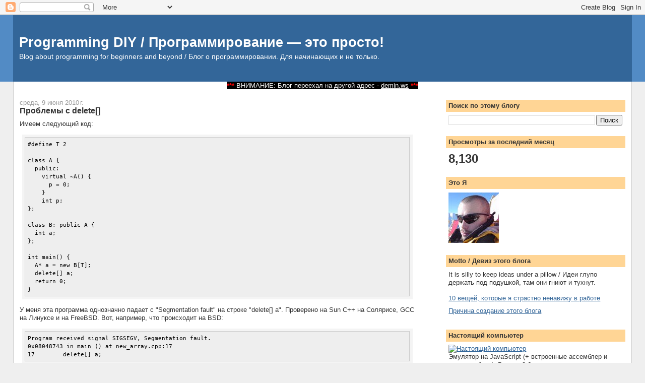

--- FILE ---
content_type: text/html; charset=UTF-8
request_url: https://easy-coding.blogspot.com/2010/06/delete.html
body_size: 31966
content:
<!DOCTYPE html>
<html dir='ltr' xmlns='http://www.w3.org/1999/xhtml' xmlns:b='http://www.google.com/2005/gml/b' xmlns:data='http://www.google.com/2005/gml/data' xmlns:expr='http://www.google.com/2005/gml/expr'>
<head>
<link href='https://www.blogger.com/static/v1/widgets/2944754296-widget_css_bundle.css' rel='stylesheet' type='text/css'/>
<meta content='text/html; charset=UTF-8' http-equiv='Content-Type'/>
<meta content='blogger' name='generator'/>
<link href='https://easy-coding.blogspot.com/favicon.ico' rel='icon' type='image/x-icon'/>
<link href='http://easy-coding.blogspot.com/2010/06/delete.html' rel='canonical'/>
<link rel="alternate" type="application/atom+xml" title="Programming DIY / Программирование &#8212; это просто! - Atom" href="https://easy-coding.blogspot.com/feeds/posts/default" />
<link rel="alternate" type="application/rss+xml" title="Programming DIY / Программирование &#8212; это просто! - RSS" href="https://easy-coding.blogspot.com/feeds/posts/default?alt=rss" />
<link rel="service.post" type="application/atom+xml" title="Programming DIY / Программирование &#8212; это просто! - Atom" href="https://www.blogger.com/feeds/3940972473404160061/posts/default" />

<link rel="alternate" type="application/atom+xml" title="Programming DIY / Программирование &#8212; это просто! - Atom" href="https://easy-coding.blogspot.com/feeds/6423715980471676639/comments/default" />
<!--Can't find substitution for tag [blog.ieCssRetrofitLinks]-->
<meta content='http://easy-coding.blogspot.com/2010/06/delete.html' property='og:url'/>
<meta content='Проблемы с delete[]' property='og:title'/>
<meta content='Имеем следующий код: #define T 2  class A {   public:     virtual ~A() {        p = 0;     }     int p; };  class B: public A {   int a; }; ...' property='og:description'/>
<title>Programming DIY / Программирование &#8212; это просто!: Проблемы с delete[]</title>
<style id='page-skin-1' type='text/css'><!--
/*
-----------------------------------------------
Blogger Template Style
Name:     Stretch Denim
Designer: Darren Delaye
URL:      www.DarrenDelaye.com
Date:     11 Jul 2006
-----------------------------------------------
*/
/* Variable definitions
====================
<Variable name="bgColor" description="Page Background Color"
type="color" default="#efefef">
<Variable name="textColor" description="Text Color"
type="color" default="#333333">
<Variable name="linkColor" description="Link Color"
type="color" default="#336699">
<Variable name="headerBgColor" description="Page Header Background Color"
type="color" default="#336699">
<Variable name="headerTextColor" description="Page Header Text Color"
type="color" default="#ffffff">
<Variable name="headerCornersColor" description="Page Header Corners Color"
type="color" default="#528bc5">
<Variable name="mainBgColor" description="Main Background Color"
type="color" default="#ffffff">
<Variable name="borderColor" description="Border Color"
type="color" default="#cccccc">
<Variable name="dateHeaderColor" description="Date Header Color"
type="color" default="#999999">
<Variable name="sidebarTitleBgColor" description="Sidebar Title Background Color"
type="color" default="#ffd595">
<Variable name="sidebarTitleTextColor" description="Sidebar Title Text Color"
type="color" default="#333333">
<Variable name="bodyFont" description="Text Font"
type="font" default="normal normal 100% Verdana, Arial, Sans-serif;">
<Variable name="headerFont" description="Page Header Font"
type="font" default="normal normal 210% Verdana, Arial, Sans-serif;">
<Variable name="startSide" description="Start side in blog language"
type="automatic" default="left">
<Variable name="endSide" description="End side in blog language"
type="automatic" default="right">
*/
body {
background: #efefef;
margin: 0;
padding: 0px;
font: x-small Verdana, Arial;
text-align: center;
color: #333333;
font-size/* */:/**/small;
font-size: /**/small;
}
a:link {
color: #336699;
}
a:visited {
color: #336699;
}
a img {
border-width: 0;
}
#outer-wrapper {
font: normal normal 100% Verdana, Arial, Sans-serif;;
}
/* Header
----------------------------------------------- */
#header-wrapper {
margin:0;
padding: 0;
background-color: #528bc5;
text-align: left;
}
#header {
margin: 0 2%;
background-color: #336699;
color: #ffffff;
padding: 0;
font: normal normal 210% Verdana, Arial, Sans-serif;;
position: relative;
}
h1.title {
padding-top: 38px;
margin: 0 1% .1em;
line-height: 1.2em;
font-size: 100%;
}
h1.title a, h1.title a:visited {
color: #ffffff;
text-decoration: none;
}
#header .description {
display: block;
margin: 0 1%;
padding: 0 0 40px;
line-height: 1.4em;
font-size: 50%;
}
/* Content
----------------------------------------------- */
.clear {
clear: both;
}
#content-wrapper {
margin: 0 2%;
padding: 0 0 15px;
text-align: left;
background-color: #ffffff;
border: 1px solid #cccccc;
border-top: 0;
}
#main-wrapper {
margin-left: 1%;
width: 64%;
float: left;
background-color: #ffffff;
display: inline;       /* fix for doubling margin in IE */
word-wrap: break-word; /* fix for long text breaking sidebar float in IE */
overflow: hidden;      /* fix for long non-text content breaking IE sidebar float */
}
#sidebar-wrapper {
margin-right: 1%;
width: 29%;
float: right;
background-color: #ffffff;
display: inline;       /* fix for doubling margin in IE */
word-wrap: break-word; /* fix for long text breaking sidebar float in IE */
overflow: hidden;      /* fix for long non-text content breaking IE sidebar float */
}
/* Headings
----------------------------------------------- */
h2, h3 {
margin: 0;
}
/* Posts
----------------------------------------------- */
.date-header {
margin: 1.5em 0 0;
font-weight: normal;
color: #999999;
font-size: 100%;
}
.post {
margin: 0 0 1.5em;
padding-bottom: 1.5em;
}
.post-title {
margin: 0;
padding: 0;
font-size: 125%;
font-weight: bold;
line-height: 1.1em;
}
.post-title a, .post-title a:visited, .post-title strong {
text-decoration: none;
color: #333333;
font-weight: bold;
}
.post div {
margin: 0 0 .75em;
line-height: 1.3em;
}
.post-footer {
margin: -.25em 0 0;
color: #333333;
font-size: 87%;
}
.post-footer .span {
margin-right: .3em;
}
.post img {
padding: 4px;
border: 1px solid #cccccc;
}
.post blockquote {
margin: 1em 20px;
}
.post blockquote p {
margin: .75em 0;
}
/* Comments
----------------------------------------------- */
#comments h4 {
margin: 1em 0;
color: #999999;
}
#comments h4 strong {
font-size: 110%;
}
#comments-block {
margin: 1em 0 1.5em;
line-height: 1.3em;
}
#comments-block dt {
margin: .5em 0;
}
#comments-block dd {
margin: .25em 0 0;
}
#comments-block dd.comment-footer {
margin: -.25em 0 2em;
line-height: 1.4em;
font-size: 78%;
}
#comments-block dd p {
margin: 0 0 .75em;
}
.deleted-comment {
font-style:italic;
color:gray;
}
.feed-links {
clear: both;
line-height: 2.5em;
}
#blog-pager-newer-link {
float: left;
}
#blog-pager-older-link {
float: right;
}
#blog-pager {
text-align: center;
}
/* Sidebar Content
----------------------------------------------- */
.sidebar h2 {
margin: 1.6em 0 .5em;
padding: 4px 5px;
background-color: #ffd595;
font-size: 100%;
color: #333333;
}
.sidebar ul {
margin: 0;
padding: 0;
list-style: none;
}
.sidebar li {
margin: 0;
padding-top: 0;
padding-right: 0;
padding-bottom: .5em;
padding-left: 15px;
text-indent: -15px;
line-height: 1.5em;
}
.sidebar {
color: #333333;
line-height:1.3em;
}
.sidebar .widget {
margin-bottom: 1em;
}
.sidebar .widget-content {
margin: 0 5px;
}
/* Profile
----------------------------------------------- */
.profile-img {
float: left;
margin-top: 0;
margin-right: 5px;
margin-bottom: 5px;
margin-left: 0;
padding: 4px;
border: 1px solid #cccccc;
}
.profile-data {
margin:0;
text-transform:uppercase;
letter-spacing:.1em;
font-weight: bold;
line-height: 1.6em;
font-size: 78%;
}
.profile-datablock {
margin:.5em 0 .5em;
}
.profile-textblock {
margin: 0.5em 0;
line-height: 1.6em;
}
/* Footer
----------------------------------------------- */
#footer {
clear: both;
text-align: center;
color: #333333;
}
#footer .widget {
margin:.5em;
padding-top: 20px;
font-size: 85%;
line-height: 1.5em;
text-align: left;
}
/* -------------------------------------- */
/*
Description: Magula style for highligh.js
Author: Ruslan Keba <rukeba@gmail.com>
Website: http://rukeba.com/
Version: 1.0
Date: 2009-01-03
Music: Aphex Twin / Xtal
*/
/*
pre code[class]:after {
content: 'highlight: ' attr(class);
display: block; text-align: right;
font-size: smaller;
color: #CCC; background: white;
border-top: solid 1px;
padding-top: 0.5em;
}
*/
pre {
margin: .5em; padding: .5em;
background-color: #f4f4f4;
}
pre code,
.ruby .subst,
.lisp .title {
color: black;
}
.string,
.parent,
.tag .attribute .value,
.rules .value,
.rules .value .number,
.preprocessor,
.ruby .symbol,
.instancevar,
.aggregate,
.template_tag,
.django .variable,
.smalltalk .class,
.addition,
.flow,
.stream,
.bash .variable,
.apache .cbracket {
color: #050;
}
.comment,
.annotation,
.template_comment,
.diff .header,
.chunk {
color: #777;
}
.number,
.regexp,
.literal,
.smalltalk .symbol,
.smalltalk .char,
.change {
color: #800;
}
.label,
.javadoc,
.ruby .string,
.decorator,
.filter .argument,
.localvars,
.array,
.attr_selector,
.pi,
.doctype,
.deletion,
.envvar,
.shebang,
.apache .sqbracket {
color: #00e;
}
.keyword,
.id,
.phpdoc,
.vbscript .built_in,
.rsl .built_in,
.cpp .built_in,
.avrasm .built_in,
.aggregate,
.smalltalk .class,
.winutils,
.bash .variable,
.apache .tag,
.xml .tag,
.xml .title {
font-weight: bold;
color: navy;
}
.html .css,
.html .javascript,
.html .vbscript {
opacity: 0.5;
}
/* --- */
.apache .tag {
font-weight: bold;
color: blue;
}
pre code {
display: block;
border: solid #CCC 1px;
background: #EEE; color: black;
padding: 5px;
}
div.withborder {
margin: .5em; padding: .5em;
background-color: #f4f4f4;
border: solid #CCC 1px;
}
/* -------------------------------------- */
/** Page structure tweaks for layout editor wireframe */
body#layout #header {
width: 750px;
}

--></style>
<script language="javascript" src="//easy-coding.googlecode.com/hg/common/lytebox/lytebox.js" type="text/javascript"></script>
<link href="//easy-coding.googlecode.com/hg/common/lytebox/lytebox.css" media="screen" rel="stylesheet" type="text/css">
<link href='https://www.blogger.com/dyn-css/authorization.css?targetBlogID=3940972473404160061&amp;zx=aa1a7212-0ec6-4619-b52a-c221880b9c1d' media='none' onload='if(media!=&#39;all&#39;)media=&#39;all&#39;' rel='stylesheet'/><noscript><link href='https://www.blogger.com/dyn-css/authorization.css?targetBlogID=3940972473404160061&amp;zx=aa1a7212-0ec6-4619-b52a-c221880b9c1d' rel='stylesheet'/></noscript>
<meta name='google-adsense-platform-account' content='ca-host-pub-1556223355139109'/>
<meta name='google-adsense-platform-domain' content='blogspot.com'/>

<!-- data-ad-client=ca-pub-1500606285558725 -->

</head>
<body>
<div class='navbar section' id='navbar'><div class='widget Navbar' data-version='1' id='Navbar1'><script type="text/javascript">
    function setAttributeOnload(object, attribute, val) {
      if(window.addEventListener) {
        window.addEventListener('load',
          function(){ object[attribute] = val; }, false);
      } else {
        window.attachEvent('onload', function(){ object[attribute] = val; });
      }
    }
  </script>
<div id="navbar-iframe-container"></div>
<script type="text/javascript" src="https://apis.google.com/js/platform.js"></script>
<script type="text/javascript">
      gapi.load("gapi.iframes:gapi.iframes.style.bubble", function() {
        if (gapi.iframes && gapi.iframes.getContext) {
          gapi.iframes.getContext().openChild({
              url: 'https://www.blogger.com/navbar/3940972473404160061?po\x3d6423715980471676639\x26origin\x3dhttps://easy-coding.blogspot.com',
              where: document.getElementById("navbar-iframe-container"),
              id: "navbar-iframe"
          });
        }
      });
    </script><script type="text/javascript">
(function() {
var script = document.createElement('script');
script.type = 'text/javascript';
script.src = '//pagead2.googlesyndication.com/pagead/js/google_top_exp.js';
var head = document.getElementsByTagName('head')[0];
if (head) {
head.appendChild(script);
}})();
</script>
</div></div>
<script src="//easy-coding.googlecode.com/hg/common/highlight/highlight.pack.js"></script>
<script>hljs.initHighlightingOnLoad('cpp','css','dos');</script>
<div id='outer-wrapper'><div id='wrap2'>
<!-- skip links for text browsers -->
<span id='skiplinks' style='display:none;'>
<a href='#main'>skip to main </a> |
      <a href='#sidebar'>skip to sidebar</a>
</span>
<div id='header-wrapper'>
<div class='header section' id='header'><div class='widget Header' data-version='1' id='Header1'>
<div id='header-inner'>
<div class='titlewrapper'>
<h1 class='title'>
<a href='https://easy-coding.blogspot.com/'>
Programming DIY / Программирование &#8212; это просто!
</a>
</h1>
</div>
<div class='descriptionwrapper'>
<p class='description'><span>Blog about programming for beginners and beyond / Блог о программировании. Для начинающих и не только.</span></p>
</div>
</div>
</div></div>
</div>
<div id='content-wrapper'>
<div id='crosscol-wrapper' style='text-align:center'>
<div class='crosscol section' id='crosscol'><div class='widget Text' data-version='1' id='Text3'>
<div class='widget-content'>
<b style="background: black; color: red">*** </b><span style="background: black; color: white">ВНИМАНИЕ: Блог переехал на другой адрес - <a style="background: black; color: white" href="http://demin.ws/">demin.ws</a></span><b style="background: black; color: red"> ***</b>
</div>
<div class='clear'></div>
</div></div>
</div>
<div id='main-wrapper'>
<div class='main section' id='main'><div class='widget Blog' data-version='1' id='Blog1'>
<div class='blog-posts hfeed'>

          <div class="date-outer">
        
<h2 class='date-header'><span>среда, 9 июня 2010&#8239;г.</span></h2>

          <div class="date-posts">
        
<div class='post-outer'>
<div class='post hentry'>
<a name='6423715980471676639'></a>
<h3 class='post-title entry-title'>
<a href='https://easy-coding.blogspot.com/2010/06/delete.html'>Проблемы с delete[]</a>
</h3>
<div class='post-header-line-1'></div>
<div class='post-body entry-content'>
Имеем следующий код:<p><pre><code class="cpp">#define T 2

class A {
&nbsp;&nbsp;public:
&nbsp;&nbsp;&nbsp;&nbsp;virtual ~A() { 
&nbsp;&nbsp;&nbsp;&nbsp;&nbsp;&nbsp;p = 0;
&nbsp;&nbsp;&nbsp;&nbsp;}
&nbsp;&nbsp;&nbsp;&nbsp;int p;
};

class B: public A {
&nbsp;&nbsp;int a;
};

int main() {
&nbsp;&nbsp;A* a = new B[T];
&nbsp;&nbsp;delete[] a;
&nbsp;&nbsp;return 0;
}</code></pre><p>У меня эта программа однозначно падает с "Segmentation fault" на строке "delete[] a". Проверено на Sun C++ на Солярисе, GCC на Линуксе и на FreeBSD. Вот, например, что происходит на BSD:<p><pre><code class="cpp">Program received signal SIGSEGV, Segmentation fault.
0x08048743 in main () at new_array.cpp:17
17&nbsp;&nbsp;&nbsp;&nbsp;&nbsp;&nbsp;&nbsp;&nbsp;delete[] a;</code></pre><p>Забавно, что под Windows в VS2008 ничего особенного не происходит.<p>Как я понимаю, что в этой программе принципиально важно, чтобы она падала: деструктор класса "A" должен быть виртуальным, дочерний класс "B" должен быть больше по размеру (тут есть член "a"), константа "Т" должна быть 2 или более (то есть мы должны создавать несколько экземпляров класса "B"), и деструктор класса "A" должен что-нибудь писать в свои члены (тут есть "p = 0;").<p>Что же тут происходит?<p>new[] создает массив экземплятор класса "B". Оператор же delete[] получает на вход указатель типа "A*" и начинает вызывать деструкторы элементов. Так как деструктор класса "А" виртуальный, то в ход пускается таблица виртуальных функций. Итак, отработал деструктор для первого элемента a[0]. Далее delete[] хочет получить адрес следующего элемента массиве "a". И для этого (внимание!) адрес следующего он вычисляется так: "a + sizeof(A)" (ему же на вход дали указатель типа "A*"). Но проблема в том, что sizeof(A) < sizeof(B) (это дает член класса B::a), и "a + sizeof(A)" будет указывать не на второй элемент в массиве "a", а куда-то между первым и вторым элементом, так как реальный адрес второго элемента - "a + sizeof(B)". И все бы ничего, но деструктор класс "A" пишет в член "p", тем самым меняя содержимое памяти, а так как для второго элемента адрес вычислен неправильно (его this указывает непонятно куда), то куда реально попадет 0 в присваивании "p = 0;" уже никто не знает, но явно не туда, куда надо. Вот и "Segmentation fault".<p>Другого объяснения у меня нет.<p>Если кто знает лучше, поправьте.<p>P.S. Забавно, что под виндами ничего страшного не происходит.<br />
<br />
<b>Update</b>: В комментариях дали точное объяснение из стандарта: C++ 2003 5.3.5: <br />
...In the second alternative (delete array), the value of the operand of delete shall be the pointer value which resulted from a previous array new-expression. If not, the behavior is undefined. [Note: this means that the syntax of the delete-expression must match the type of the object allocated by new, not the syntax of the new-expression.]<br />
<br />
<b>Update 2</b>: <a href="http://blogs.msdn.com/b/oldnewthing/archive/2004/02/03/66660.aspx">Объяснение</a>, почему не глючит в Visual Studio.
<div style='clear: both;'></div>
</div>
<div class='post-footer'>
<div class='post-footer-line post-footer-line-1'><span class='post-timestamp'>
на
<a class='timestamp-link' href='https://easy-coding.blogspot.com/2010/06/delete.html' rel='bookmark' title='permanent link'><abbr class='published' title='2010-06-09T13:34:00-07:00'>13:34</abbr></a>
</span>
<span class='post-comment-link'>
</span>
<span class='post-icons'>
<span class='item-control blog-admin pid-246915687'>
<a href='https://www.blogger.com/post-edit.g?blogID=3940972473404160061&postID=6423715980471676639&from=pencil' title='Изменить сообщение'>
<img alt='' class='icon-action' height='18' src='https://resources.blogblog.com/img/icon18_edit_allbkg.gif' width='18'/>
</a>
</span>
</span>
<span class='post-backlinks post-comment-link'>
</span>
</div>
<div class='post-footer-line post-footer-line-2'><span class='post-labels'>
Ярлыки:
<a href='https://easy-coding.blogspot.com/search/label/%D1%82%D0%B5%D0%BC%D0%BD%D1%8B%D0%B5%20%D1%83%D0%B3%D0%BB%D1%8B' rel='tag'>темные углы</a>,
<a href='https://easy-coding.blogspot.com/search/label/c%2B%2B' rel='tag'>c++</a>
</span>
</div>
<div class='post-footer-line post-footer-line-3'></div>
</div>
</div>
<div class='comments' id='comments'>
<a name='comments'></a>
<h4>21 комментарий:</h4>
<div class='comments-content'>
<script async='async' src='' type='text/javascript'></script>
<script type='text/javascript'>
    (function() {
      var items = null;
      var msgs = null;
      var config = {};

// <![CDATA[
      var cursor = null;
      if (items && items.length > 0) {
        cursor = parseInt(items[items.length - 1].timestamp) + 1;
      }

      var bodyFromEntry = function(entry) {
        var text = (entry &&
                    ((entry.content && entry.content.$t) ||
                     (entry.summary && entry.summary.$t))) ||
            '';
        if (entry && entry.gd$extendedProperty) {
          for (var k in entry.gd$extendedProperty) {
            if (entry.gd$extendedProperty[k].name == 'blogger.contentRemoved') {
              return '<span class="deleted-comment">' + text + '</span>';
            }
          }
        }
        return text;
      }

      var parse = function(data) {
        cursor = null;
        var comments = [];
        if (data && data.feed && data.feed.entry) {
          for (var i = 0, entry; entry = data.feed.entry[i]; i++) {
            var comment = {};
            // comment ID, parsed out of the original id format
            var id = /blog-(\d+).post-(\d+)/.exec(entry.id.$t);
            comment.id = id ? id[2] : null;
            comment.body = bodyFromEntry(entry);
            comment.timestamp = Date.parse(entry.published.$t) + '';
            if (entry.author && entry.author.constructor === Array) {
              var auth = entry.author[0];
              if (auth) {
                comment.author = {
                  name: (auth.name ? auth.name.$t : undefined),
                  profileUrl: (auth.uri ? auth.uri.$t : undefined),
                  avatarUrl: (auth.gd$image ? auth.gd$image.src : undefined)
                };
              }
            }
            if (entry.link) {
              if (entry.link[2]) {
                comment.link = comment.permalink = entry.link[2].href;
              }
              if (entry.link[3]) {
                var pid = /.*comments\/default\/(\d+)\?.*/.exec(entry.link[3].href);
                if (pid && pid[1]) {
                  comment.parentId = pid[1];
                }
              }
            }
            comment.deleteclass = 'item-control blog-admin';
            if (entry.gd$extendedProperty) {
              for (var k in entry.gd$extendedProperty) {
                if (entry.gd$extendedProperty[k].name == 'blogger.itemClass') {
                  comment.deleteclass += ' ' + entry.gd$extendedProperty[k].value;
                } else if (entry.gd$extendedProperty[k].name == 'blogger.displayTime') {
                  comment.displayTime = entry.gd$extendedProperty[k].value;
                }
              }
            }
            comments.push(comment);
          }
        }
        return comments;
      };

      var paginator = function(callback) {
        if (hasMore()) {
          var url = config.feed + '?alt=json&v=2&orderby=published&reverse=false&max-results=50';
          if (cursor) {
            url += '&published-min=' + new Date(cursor).toISOString();
          }
          window.bloggercomments = function(data) {
            var parsed = parse(data);
            cursor = parsed.length < 50 ? null
                : parseInt(parsed[parsed.length - 1].timestamp) + 1
            callback(parsed);
            window.bloggercomments = null;
          }
          url += '&callback=bloggercomments';
          var script = document.createElement('script');
          script.type = 'text/javascript';
          script.src = url;
          document.getElementsByTagName('head')[0].appendChild(script);
        }
      };
      var hasMore = function() {
        return !!cursor;
      };
      var getMeta = function(key, comment) {
        if ('iswriter' == key) {
          var matches = !!comment.author
              && comment.author.name == config.authorName
              && comment.author.profileUrl == config.authorUrl;
          return matches ? 'true' : '';
        } else if ('deletelink' == key) {
          return config.baseUri + '/comment/delete/'
               + config.blogId + '/' + comment.id;
        } else if ('deleteclass' == key) {
          return comment.deleteclass;
        }
        return '';
      };

      var replybox = null;
      var replyUrlParts = null;
      var replyParent = undefined;

      var onReply = function(commentId, domId) {
        if (replybox == null) {
          // lazily cache replybox, and adjust to suit this style:
          replybox = document.getElementById('comment-editor');
          if (replybox != null) {
            replybox.height = '250px';
            replybox.style.display = 'block';
            replyUrlParts = replybox.src.split('#');
          }
        }
        if (replybox && (commentId !== replyParent)) {
          replybox.src = '';
          document.getElementById(domId).insertBefore(replybox, null);
          replybox.src = replyUrlParts[0]
              + (commentId ? '&parentID=' + commentId : '')
              + '#' + replyUrlParts[1];
          replyParent = commentId;
        }
      };

      var hash = (window.location.hash || '#').substring(1);
      var startThread, targetComment;
      if (/^comment-form_/.test(hash)) {
        startThread = hash.substring('comment-form_'.length);
      } else if (/^c[0-9]+$/.test(hash)) {
        targetComment = hash.substring(1);
      }

      // Configure commenting API:
      var configJso = {
        'maxDepth': config.maxThreadDepth
      };
      var provider = {
        'id': config.postId,
        'data': items,
        'loadNext': paginator,
        'hasMore': hasMore,
        'getMeta': getMeta,
        'onReply': onReply,
        'rendered': true,
        'initComment': targetComment,
        'initReplyThread': startThread,
        'config': configJso,
        'messages': msgs
      };

      var render = function() {
        if (window.goog && window.goog.comments) {
          var holder = document.getElementById('comment-holder');
          window.goog.comments.render(holder, provider);
        }
      };

      // render now, or queue to render when library loads:
      if (window.goog && window.goog.comments) {
        render();
      } else {
        window.goog = window.goog || {};
        window.goog.comments = window.goog.comments || {};
        window.goog.comments.loadQueue = window.goog.comments.loadQueue || [];
        window.goog.comments.loadQueue.push(render);
      }
    })();
// ]]>
  </script>
<div id='comment-holder'>
<div class="comment-thread toplevel-thread"><ol id="top-ra"><li class="comment" id="c5478158003903277319"><div class="avatar-image-container"><img src="//www.blogger.com/img/blogger_logo_round_35.png" alt=""/></div><div class="comment-block"><div class="comment-header"><cite class="user"><a href="https://www.blogger.com/profile/09154166336945367712" rel="nofollow">Unknown</a></cite><span class="icon user "></span><span class="datetime secondary-text"><a rel="nofollow" href="https://easy-coding.blogspot.com/2010/06/delete.html?showComment=1276116352401#c5478158003903277319">9 июня 2010&#8239;г. в 13:45</a></span></div><p class="comment-content">Забавно, только у меня не получилось воспроизвести на gcc.<br>gcc версия 4.4.3 (Gentoo 4.4.3-r2 p1.2)<br>На какой версии вы проверяли?</p><span class="comment-actions secondary-text"><a class="comment-reply" target="_self" data-comment-id="5478158003903277319">Ответить</a><span class="item-control blog-admin blog-admin pid-1809097349"><a target="_self" href="https://www.blogger.com/comment/delete/3940972473404160061/5478158003903277319">Удалить</a></span></span></div><div class="comment-replies"><div id="c5478158003903277319-rt" class="comment-thread inline-thread hidden"><span class="thread-toggle thread-expanded"><span class="thread-arrow"></span><span class="thread-count"><a target="_self">Ответы</a></span></span><ol id="c5478158003903277319-ra" class="thread-chrome thread-expanded"><div></div><div id="c5478158003903277319-continue" class="continue"><a class="comment-reply" target="_self" data-comment-id="5478158003903277319">Ответить</a></div></ol></div></div><div class="comment-replybox-single" id="c5478158003903277319-ce"></div></li><li class="comment" id="c7863718209314781951"><div class="avatar-image-container"><img src="//www.blogger.com/img/blogger_logo_round_35.png" alt=""/></div><div class="comment-block"><div class="comment-header"><cite class="user"><a href="https://www.blogger.com/profile/03980297457924475954" rel="nofollow">Александр</a></cite><span class="icon user blog-author"></span><span class="datetime secondary-text"><a rel="nofollow" href="https://easy-coding.blogspot.com/2010/06/delete.html?showComment=1276117620055#c7863718209314781951">9 июня 2010&#8239;г. в 14:07</a></span></div><p class="comment-content">У меня:<br><br>Configured with: FreeBSD/i386 system compiler<br>Thread model: posix<br>gcc version 3.4.6 [FreeBSD] 20060305<br><br>Хотя, конечно, gcc 3 уже староват.</p><span class="comment-actions secondary-text"><a class="comment-reply" target="_self" data-comment-id="7863718209314781951">Ответить</a><span class="item-control blog-admin blog-admin pid-246915687"><a target="_self" href="https://www.blogger.com/comment/delete/3940972473404160061/7863718209314781951">Удалить</a></span></span></div><div class="comment-replies"><div id="c7863718209314781951-rt" class="comment-thread inline-thread hidden"><span class="thread-toggle thread-expanded"><span class="thread-arrow"></span><span class="thread-count"><a target="_self">Ответы</a></span></span><ol id="c7863718209314781951-ra" class="thread-chrome thread-expanded"><div></div><div id="c7863718209314781951-continue" class="continue"><a class="comment-reply" target="_self" data-comment-id="7863718209314781951">Ответить</a></div></ol></div></div><div class="comment-replybox-single" id="c7863718209314781951-ce"></div></li><li class="comment" id="c2060794850586380467"><div class="avatar-image-container"><img src="//blogger.googleusercontent.com/img/b/R29vZ2xl/AVvXsEiY19niJBd517beEeFupt67S7tVL37ybylCKFVLRfgiBSMCiYOfB87sbt5lJgtZlZ_Vk9X8UYOTSSMCVpjIC9YkoS9uXeOMntUhHrBlX_MWNDhMf_Aui-5UkJR1JUiXNA/s45-c/blogavatar1.jpg" alt=""/></div><div class="comment-block"><div class="comment-header"><cite class="user"><a href="https://www.blogger.com/profile/11584397745995226795" rel="nofollow">Андрей Валяев</a></cite><span class="icon user "></span><span class="datetime secondary-text"><a rel="nofollow" href="https://easy-coding.blogspot.com/2010/06/delete.html?showComment=1276118721625#c2060794850586380467">9 июня 2010&#8239;г. в 14:25</a></span></div><p class="comment-content">Воспроизводится: gcc (Exherbo gcc-4.4.4) 4.4.4<br><br>Точно, указатель на a слыхом не слыхивал о размере B, хотя инициализируется массив правильно. <br><br>$ ./test <br>a ctor 0x8d1900c<br>b ctor 0x8d1900c<br>a ctor 0x8d19018<br>b ctor 0x8d19018<br>&amp;a[0] 0x8d1900c <br>&amp;a[1] 0x8d19014 &lt;-- fail<br><br>Это еще один аргумент в пользу стандартных контейнеров. :)<br><br>Я так полагаю что арифметика с указателями целиком досталась в наследство от си. Какой тип указателя - такой и размер записи.</p><span class="comment-actions secondary-text"><a class="comment-reply" target="_self" data-comment-id="2060794850586380467">Ответить</a><span class="item-control blog-admin blog-admin pid-1518867304"><a target="_self" href="https://www.blogger.com/comment/delete/3940972473404160061/2060794850586380467">Удалить</a></span></span></div><div class="comment-replies"><div id="c2060794850586380467-rt" class="comment-thread inline-thread hidden"><span class="thread-toggle thread-expanded"><span class="thread-arrow"></span><span class="thread-count"><a target="_self">Ответы</a></span></span><ol id="c2060794850586380467-ra" class="thread-chrome thread-expanded"><div></div><div id="c2060794850586380467-continue" class="continue"><a class="comment-reply" target="_self" data-comment-id="2060794850586380467">Ответить</a></div></ol></div></div><div class="comment-replybox-single" id="c2060794850586380467-ce"></div></li><li class="comment" id="c1823874422992225724"><div class="avatar-image-container"><img src="//3.bp.blogspot.com/_hRyhd7EUrGc/Sk5V5Isy_jI/AAAAAAAAAfc/OYN6fQGpHqQ/S45-s35/my_avatar.gif" alt=""/></div><div class="comment-block"><div class="comment-header"><cite class="user"><a href="https://www.blogger.com/profile/03928284652612977325" rel="nofollow">Вадим</a></cite><span class="icon user "></span><span class="datetime secondary-text"><a rel="nofollow" href="https://easy-coding.blogspot.com/2010/06/delete.html?showComment=1276119238862#c1823874422992225724">9 июня 2010&#8239;г. в 14:33</a></span></div><p class="comment-content">В GCC 4.4.4 (Debian 4.4.4-4) не воспроизводится.<br><br>Если верить Страуструпу, при выделении памяти с помощью new, выделяется также дополнительная память о размере объекта, который нужно удалить. Поэтому, кстати, delete[] можно применять только к памяти, выделенной new. Так что проблем с удалением, описанных в объяснении, по идее быть не должно.</p><span class="comment-actions secondary-text"><a class="comment-reply" target="_self" data-comment-id="1823874422992225724">Ответить</a><span class="item-control blog-admin blog-admin pid-1787050451"><a target="_self" href="https://www.blogger.com/comment/delete/3940972473404160061/1823874422992225724">Удалить</a></span></span></div><div class="comment-replies"><div id="c1823874422992225724-rt" class="comment-thread inline-thread hidden"><span class="thread-toggle thread-expanded"><span class="thread-arrow"></span><span class="thread-count"><a target="_self">Ответы</a></span></span><ol id="c1823874422992225724-ra" class="thread-chrome thread-expanded"><div></div><div id="c1823874422992225724-continue" class="continue"><a class="comment-reply" target="_self" data-comment-id="1823874422992225724">Ответить</a></div></ol></div></div><div class="comment-replybox-single" id="c1823874422992225724-ce"></div></li><li class="comment" id="c1699207724382221980"><div class="avatar-image-container"><img src="//www.blogger.com/img/blogger_logo_round_35.png" alt=""/></div><div class="comment-block"><div class="comment-header"><cite class="user"><a href="https://www.blogger.com/profile/09571030207329980927" rel="nofollow">girtablilu</a></cite><span class="icon user "></span><span class="datetime secondary-text"><a rel="nofollow" href="https://easy-coding.blogspot.com/2010/06/delete.html?showComment=1276119774566#c1699207724382221980">9 июня 2010&#8239;г. в 14:42</a></span></div><p class="comment-content">все правильно, проблема состоит как раз в использовании различных типов. Стандарт говорит, что в этом случае сталкиваемся с undefined beaviour.  C++ 2003 5.3.5: <br>...In the second alternative (delete array), the value of the operand of<br>delete shall be the pointer value which resulted from a previous array new-expression. If not, the<br>behavior is undefined. [Note: this means that the syntax of the delete-expression must match the type of the<br>object allocated by new, not the syntax of the new-expression. ]</p><span class="comment-actions secondary-text"><a class="comment-reply" target="_self" data-comment-id="1699207724382221980">Ответить</a><span class="item-control blog-admin blog-admin pid-255595481"><a target="_self" href="https://www.blogger.com/comment/delete/3940972473404160061/1699207724382221980">Удалить</a></span></span></div><div class="comment-replies"><div id="c1699207724382221980-rt" class="comment-thread inline-thread hidden"><span class="thread-toggle thread-expanded"><span class="thread-arrow"></span><span class="thread-count"><a target="_self">Ответы</a></span></span><ol id="c1699207724382221980-ra" class="thread-chrome thread-expanded"><div></div><div id="c1699207724382221980-continue" class="continue"><a class="comment-reply" target="_self" data-comment-id="1699207724382221980">Ответить</a></div></ol></div></div><div class="comment-replybox-single" id="c1699207724382221980-ce"></div></li><li class="comment" id="c8600108643224794898"><div class="avatar-image-container"><img src="//3.bp.blogspot.com/_hRyhd7EUrGc/Sk5V5Isy_jI/AAAAAAAAAfc/OYN6fQGpHqQ/S45-s35/my_avatar.gif" alt=""/></div><div class="comment-block"><div class="comment-header"><cite class="user"><a href="https://www.blogger.com/profile/03928284652612977325" rel="nofollow">Вадим</a></cite><span class="icon user "></span><span class="datetime secondary-text"><a rel="nofollow" href="https://easy-coding.blogspot.com/2010/06/delete.html?showComment=1276119805628#c8600108643224794898">9 июня 2010&#8239;г. в 14:43</a></span></div><p class="comment-content">А, нет&#8230; Проверил размеры объектов, оказались одинаковыми, видимо, из-за выравнивания. Добавил три поля типа double в B и стало сегфолтиться.<br><br>Вот и верь после этого в полиморфизм на C++&#8230;</p><span class="comment-actions secondary-text"><a class="comment-reply" target="_self" data-comment-id="8600108643224794898">Ответить</a><span class="item-control blog-admin blog-admin pid-1787050451"><a target="_self" href="https://www.blogger.com/comment/delete/3940972473404160061/8600108643224794898">Удалить</a></span></span></div><div class="comment-replies"><div id="c8600108643224794898-rt" class="comment-thread inline-thread hidden"><span class="thread-toggle thread-expanded"><span class="thread-arrow"></span><span class="thread-count"><a target="_self">Ответы</a></span></span><ol id="c8600108643224794898-ra" class="thread-chrome thread-expanded"><div></div><div id="c8600108643224794898-continue" class="continue"><a class="comment-reply" target="_self" data-comment-id="8600108643224794898">Ответить</a></div></ol></div></div><div class="comment-replybox-single" id="c8600108643224794898-ce"></div></li><li class="comment" id="c3127021580146856601"><div class="avatar-image-container"><img src="//www.blogger.com/img/blogger_logo_round_35.png" alt=""/></div><div class="comment-block"><div class="comment-header"><cite class="user"><a href="https://www.blogger.com/profile/03980297457924475954" rel="nofollow">Александр</a></cite><span class="icon user blog-author"></span><span class="datetime secondary-text"><a rel="nofollow" href="https://easy-coding.blogspot.com/2010/06/delete.html?showComment=1276120176023#c3127021580146856601">9 июня 2010&#8239;г. в 14:49</a></span></div><p class="comment-content"><b>girtablilu</b>: Спасибо, теперь есть полное объяснение. Обновил пост.</p><span class="comment-actions secondary-text"><a class="comment-reply" target="_self" data-comment-id="3127021580146856601">Ответить</a><span class="item-control blog-admin blog-admin pid-246915687"><a target="_self" href="https://www.blogger.com/comment/delete/3940972473404160061/3127021580146856601">Удалить</a></span></span></div><div class="comment-replies"><div id="c3127021580146856601-rt" class="comment-thread inline-thread hidden"><span class="thread-toggle thread-expanded"><span class="thread-arrow"></span><span class="thread-count"><a target="_self">Ответы</a></span></span><ol id="c3127021580146856601-ra" class="thread-chrome thread-expanded"><div></div><div id="c3127021580146856601-continue" class="continue"><a class="comment-reply" target="_self" data-comment-id="3127021580146856601">Ответить</a></div></ol></div></div><div class="comment-replybox-single" id="c3127021580146856601-ce"></div></li><li class="comment" id="c2565111791238062567"><div class="avatar-image-container"><img src="//www.blogger.com/img/blogger_logo_round_35.png" alt=""/></div><div class="comment-block"><div class="comment-header"><cite class="user"><a href="https://www.blogger.com/profile/09571030207329980927" rel="nofollow">girtablilu</a></cite><span class="icon user "></span><span class="datetime secondary-text"><a rel="nofollow" href="https://easy-coding.blogspot.com/2010/06/delete.html?showComment=1276123337073#c2565111791238062567">9 июня 2010&#8239;г. в 15:42</a></span></div><p class="comment-content">Как оказалось, в Visual Studio если при компиляции обнаруживается выделение памяти вида new Type[N], то в компилятор генерирует &quot;vector deleting destructor&quot; (можно комментировать в программе строку &quot;A* a = new B[T];&quot; - и видеть как меняется виртуальная таблица..)<br><br> например для класса B:<br><br>CppTest!B::`vector deleting destructor<br><br>Данный деструктор знает размер элемента и делает правильный инкремент продвигаясь по всему массиву. Об этом есть у Raymond Chen (http://blogs.msdn.com/b/oldnewthing/archive/2004/02/03/66660.aspx)</p><span class="comment-actions secondary-text"><a class="comment-reply" target="_self" data-comment-id="2565111791238062567">Ответить</a><span class="item-control blog-admin blog-admin pid-255595481"><a target="_self" href="https://www.blogger.com/comment/delete/3940972473404160061/2565111791238062567">Удалить</a></span></span></div><div class="comment-replies"><div id="c2565111791238062567-rt" class="comment-thread inline-thread hidden"><span class="thread-toggle thread-expanded"><span class="thread-arrow"></span><span class="thread-count"><a target="_self">Ответы</a></span></span><ol id="c2565111791238062567-ra" class="thread-chrome thread-expanded"><div></div><div id="c2565111791238062567-continue" class="continue"><a class="comment-reply" target="_self" data-comment-id="2565111791238062567">Ответить</a></div></ol></div></div><div class="comment-replybox-single" id="c2565111791238062567-ce"></div></li><li class="comment" id="c6294892587292340426"><div class="avatar-image-container"><img src="//www.blogger.com/img/blogger_logo_round_35.png" alt=""/></div><div class="comment-block"><div class="comment-header"><cite class="user"><a href="https://www.blogger.com/profile/06955895749920431598" rel="nofollow">Nick</a></cite><span class="icon user "></span><span class="datetime secondary-text"><a rel="nofollow" href="https://easy-coding.blogspot.com/2010/06/delete.html?showComment=1276156412074#c6294892587292340426">10 июня 2010&#8239;г. в 00:53</a></span></div><p class="comment-content">Мне кажется, что главная проблема - это отсутствие виртуального деструктора в B</p><span class="comment-actions secondary-text"><a class="comment-reply" target="_self" data-comment-id="6294892587292340426">Ответить</a><span class="item-control blog-admin blog-admin pid-1723041873"><a target="_self" href="https://www.blogger.com/comment/delete/3940972473404160061/6294892587292340426">Удалить</a></span></span></div><div class="comment-replies"><div id="c6294892587292340426-rt" class="comment-thread inline-thread hidden"><span class="thread-toggle thread-expanded"><span class="thread-arrow"></span><span class="thread-count"><a target="_self">Ответы</a></span></span><ol id="c6294892587292340426-ra" class="thread-chrome thread-expanded"><div></div><div id="c6294892587292340426-continue" class="continue"><a class="comment-reply" target="_self" data-comment-id="6294892587292340426">Ответить</a></div></ol></div></div><div class="comment-replybox-single" id="c6294892587292340426-ce"></div></li><li class="comment" id="c6474017368434718167"><div class="avatar-image-container"><img src="//www.blogger.com/img/blogger_logo_round_35.png" alt=""/></div><div class="comment-block"><div class="comment-header"><cite class="user"><a href="https://www.blogger.com/profile/09973739502044879566" rel="nofollow">White Knight</a></cite><span class="icon user "></span><span class="datetime secondary-text"><a rel="nofollow" href="https://easy-coding.blogspot.com/2010/06/delete.html?showComment=1276161613824#c6474017368434718167">10 июня 2010&#8239;г. в 02:20</a></span></div><p class="comment-content">Интересная особенность на 64-битной Ubuntu (10.04): если компилировать программу с опциями по умолчанию, то ошибка не воспроизводится, а вот если добавить флаг компиляции -m32, то происходит segmentation fault. Выходит, что невоспроизведение ошибки на 64 битах -- это чистая случайность.<br><br>gcc version 4.4.3 (Ubuntu 4.4.3-4ubuntu5)</p><span class="comment-actions secondary-text"><a class="comment-reply" target="_self" data-comment-id="6474017368434718167">Ответить</a><span class="item-control blog-admin blog-admin pid-639976275"><a target="_self" href="https://www.blogger.com/comment/delete/3940972473404160061/6474017368434718167">Удалить</a></span></span></div><div class="comment-replies"><div id="c6474017368434718167-rt" class="comment-thread inline-thread hidden"><span class="thread-toggle thread-expanded"><span class="thread-arrow"></span><span class="thread-count"><a target="_self">Ответы</a></span></span><ol id="c6474017368434718167-ra" class="thread-chrome thread-expanded"><div></div><div id="c6474017368434718167-continue" class="continue"><a class="comment-reply" target="_self" data-comment-id="6474017368434718167">Ответить</a></div></ol></div></div><div class="comment-replybox-single" id="c6474017368434718167-ce"></div></li><li class="comment" id="c7341497189307877551"><div class="avatar-image-container"><img src="//www.blogger.com/img/blogger_logo_round_35.png" alt=""/></div><div class="comment-block"><div class="comment-header"><cite class="user"><a href="https://www.blogger.com/profile/13889610397043786443" rel="nofollow">Leshik</a></cite><span class="icon user "></span><span class="datetime secondary-text"><a rel="nofollow" href="https://easy-coding.blogspot.com/2010/06/delete.html?showComment=1276165108134#c7341497189307877551">10 июня 2010&#8239;г. в 03:18</a></span></div><p class="comment-content">при 64 битах поля выравниваются, sizeof(A) == sizeof(B)</p><span class="comment-actions secondary-text"><a class="comment-reply" target="_self" data-comment-id="7341497189307877551">Ответить</a><span class="item-control blog-admin blog-admin pid-565710778"><a target="_self" href="https://www.blogger.com/comment/delete/3940972473404160061/7341497189307877551">Удалить</a></span></span></div><div class="comment-replies"><div id="c7341497189307877551-rt" class="comment-thread inline-thread hidden"><span class="thread-toggle thread-expanded"><span class="thread-arrow"></span><span class="thread-count"><a target="_self">Ответы</a></span></span><ol id="c7341497189307877551-ra" class="thread-chrome thread-expanded"><div></div><div id="c7341497189307877551-continue" class="continue"><a class="comment-reply" target="_self" data-comment-id="7341497189307877551">Ответить</a></div></ol></div></div><div class="comment-replybox-single" id="c7341497189307877551-ce"></div></li><li class="comment" id="c8287133969665459228"><div class="avatar-image-container"><img src="//www.blogger.com/img/blogger_logo_round_35.png" alt=""/></div><div class="comment-block"><div class="comment-header"><cite class="user"><a href="https://www.blogger.com/profile/03049846337765292975" rel="nofollow">Unknown</a></cite><span class="icon user "></span><span class="datetime secondary-text"><a rel="nofollow" href="https://easy-coding.blogspot.com/2010/06/delete.html?showComment=1276177606210#c8287133969665459228">10 июня 2010&#8239;г. в 06:46</a></span></div><p class="comment-content">class B: public A {<br>    double a;<br>    double b;<br>    double c;<br>public:<br>    virtual ~B() {}<br>};<br><br>zlobsd% g++ -o fail fail.cpp &amp;&amp; ./fail    <br>zsh: segmentation fault (core dumped)  ./fail<br><br>zlobsd% clang++ -o fail fail.cpp &amp;&amp; ./fail &amp;&amp; echo alive<br>alive<br><br>zlobsd% g++ --version |head -n1<br>g++ (GCC) 4.2.1 20070719  [FreeBSD]<br><br>zlobsd% clang++ --version |head -n1<br>clang version 2.0 (trunk)<br><br>zlobsd% uname -rsp<br>FreeBSD 8.0-RELEASE amd64</p><span class="comment-actions secondary-text"><a class="comment-reply" target="_self" data-comment-id="8287133969665459228">Ответить</a><span class="item-control blog-admin blog-admin pid-98013920"><a target="_self" href="https://www.blogger.com/comment/delete/3940972473404160061/8287133969665459228">Удалить</a></span></span></div><div class="comment-replies"><div id="c8287133969665459228-rt" class="comment-thread inline-thread hidden"><span class="thread-toggle thread-expanded"><span class="thread-arrow"></span><span class="thread-count"><a target="_self">Ответы</a></span></span><ol id="c8287133969665459228-ra" class="thread-chrome thread-expanded"><div></div><div id="c8287133969665459228-continue" class="continue"><a class="comment-reply" target="_self" data-comment-id="8287133969665459228">Ответить</a></div></ol></div></div><div class="comment-replybox-single" id="c8287133969665459228-ce"></div></li><li class="comment" id="c1419027836280113277"><div class="avatar-image-container"><img src="//www.blogger.com/img/blogger_logo_round_35.png" alt=""/></div><div class="comment-block"><div class="comment-header"><cite class="user"><a href="https://www.blogger.com/profile/07861391108370568285" rel="nofollow">Unknown</a></cite><span class="icon user "></span><span class="datetime secondary-text"><a rel="nofollow" href="https://easy-coding.blogspot.com/2010/06/delete.html?showComment=1276182441327#c1419027836280113277">10 июня 2010&#8239;г. в 08:07</a></span></div><p class="comment-content">Вообще-то для получения проблем необязательно удалять. Достаточно выполнить какой-нибудь доступ к элементу &quot;массива&quot; a с индексом больше нуля.<br><br>A* a = new B[T];<br>a[1].p = 42; // запишет не туда<br><br>То есть проблема собственно в строке выделения &quot;A* a = new B[T];&quot;. Если над ней помедитировать, то можно догадаться, что она лишена смысла.</p><span class="comment-actions secondary-text"><a class="comment-reply" target="_self" data-comment-id="1419027836280113277">Ответить</a><span class="item-control blog-admin blog-admin pid-590369544"><a target="_self" href="https://www.blogger.com/comment/delete/3940972473404160061/1419027836280113277">Удалить</a></span></span></div><div class="comment-replies"><div id="c1419027836280113277-rt" class="comment-thread inline-thread hidden"><span class="thread-toggle thread-expanded"><span class="thread-arrow"></span><span class="thread-count"><a target="_self">Ответы</a></span></span><ol id="c1419027836280113277-ra" class="thread-chrome thread-expanded"><div></div><div id="c1419027836280113277-continue" class="continue"><a class="comment-reply" target="_self" data-comment-id="1419027836280113277">Ответить</a></div></ol></div></div><div class="comment-replybox-single" id="c1419027836280113277-ce"></div></li><li class="comment" id="c4860394272492017435"><div class="avatar-image-container"><img src="//www.blogger.com/img/blogger_logo_round_35.png" alt=""/></div><div class="comment-block"><div class="comment-header"><cite class="user"><a href="https://www.blogger.com/profile/18279723829505976523" rel="nofollow">Unknown</a></cite><span class="icon user "></span><span class="datetime secondary-text"><a rel="nofollow" href="https://easy-coding.blogspot.com/2010/06/delete.html?showComment=1276183199433#c4860394272492017435">10 июня 2010&#8239;г. в 08:19</a></span></div><p class="comment-content">Тестировал этот пример на AIX/xlc, HP-UX/aCC и SUN/SunStudio. <br><br>Работает без коры. Может быть проблема в gcc ?</p><span class="comment-actions secondary-text"><a class="comment-reply" target="_self" data-comment-id="4860394272492017435">Ответить</a><span class="item-control blog-admin blog-admin pid-548809600"><a target="_self" href="https://www.blogger.com/comment/delete/3940972473404160061/4860394272492017435">Удалить</a></span></span></div><div class="comment-replies"><div id="c4860394272492017435-rt" class="comment-thread inline-thread hidden"><span class="thread-toggle thread-expanded"><span class="thread-arrow"></span><span class="thread-count"><a target="_self">Ответы</a></span></span><ol id="c4860394272492017435-ra" class="thread-chrome thread-expanded"><div></div><div id="c4860394272492017435-continue" class="continue"><a class="comment-reply" target="_self" data-comment-id="4860394272492017435">Ответить</a></div></ol></div></div><div class="comment-replybox-single" id="c4860394272492017435-ce"></div></li><li class="comment" id="c7255164733586485918"><div class="avatar-image-container"><img src="//www.blogger.com/img/blogger_logo_round_35.png" alt=""/></div><div class="comment-block"><div class="comment-header"><cite class="user"><a href="https://www.blogger.com/profile/03980297457924475954" rel="nofollow">Александр</a></cite><span class="icon user blog-author"></span><span class="datetime secondary-text"><a rel="nofollow" href="https://easy-coding.blogspot.com/2010/06/delete.html?showComment=1276185412868#c7255164733586485918">10 июня 2010&#8239;г. в 08:56</a></span></div><p class="comment-content"><b>Eugene K</b>: Вообщем да. Не ясно, зачем создавать массив из &quot;B&quot;, и затем приводить его к указателю на &quot;A&quot;. Ведь после этого не получится его нормально итерировать вообще, не только в delete[].<br><br><b>sanchosz</b>: Если исзменить работу с памятью, сделать большие массивы внутри класса - будет падать. Это просто вопрос везения.</p><span class="comment-actions secondary-text"><a class="comment-reply" target="_self" data-comment-id="7255164733586485918">Ответить</a><span class="item-control blog-admin blog-admin pid-246915687"><a target="_self" href="https://www.blogger.com/comment/delete/3940972473404160061/7255164733586485918">Удалить</a></span></span></div><div class="comment-replies"><div id="c7255164733586485918-rt" class="comment-thread inline-thread hidden"><span class="thread-toggle thread-expanded"><span class="thread-arrow"></span><span class="thread-count"><a target="_self">Ответы</a></span></span><ol id="c7255164733586485918-ra" class="thread-chrome thread-expanded"><div></div><div id="c7255164733586485918-continue" class="continue"><a class="comment-reply" target="_self" data-comment-id="7255164733586485918">Ответить</a></div></ol></div></div><div class="comment-replybox-single" id="c7255164733586485918-ce"></div></li><li class="comment" id="c9073865852032932229"><div class="avatar-image-container"><img src="//resources.blogblog.com/img/blank.gif" alt=""/></div><div class="comment-block"><div class="comment-header"><cite class="user">Анонимный</cite><span class="icon user "></span><span class="datetime secondary-text"><a rel="nofollow" href="https://easy-coding.blogspot.com/2010/06/delete.html?showComment=1276197445831#c9073865852032932229">10 июня 2010&#8239;г. в 12:17</a></span></div><p class="comment-content">Scott Meyers &quot;More Effective C++: 35 New Ways to Improve Your Programs and Designs&quot; Item 3: Never treat arrays polymorphically не та же опера разве?</p><span class="comment-actions secondary-text"><a class="comment-reply" target="_self" data-comment-id="9073865852032932229">Ответить</a><span class="item-control blog-admin blog-admin pid-892668795"><a target="_self" href="https://www.blogger.com/comment/delete/3940972473404160061/9073865852032932229">Удалить</a></span></span></div><div class="comment-replies"><div id="c9073865852032932229-rt" class="comment-thread inline-thread hidden"><span class="thread-toggle thread-expanded"><span class="thread-arrow"></span><span class="thread-count"><a target="_self">Ответы</a></span></span><ol id="c9073865852032932229-ra" class="thread-chrome thread-expanded"><div></div><div id="c9073865852032932229-continue" class="continue"><a class="comment-reply" target="_self" data-comment-id="9073865852032932229">Ответить</a></div></ol></div></div><div class="comment-replybox-single" id="c9073865852032932229-ce"></div></li><li class="comment" id="c8318988607032192089"><div class="avatar-image-container"><img src="//www.blogger.com/img/blogger_logo_round_35.png" alt=""/></div><div class="comment-block"><div class="comment-header"><cite class="user"><a href="https://www.blogger.com/profile/00410292940261689669" rel="nofollow">Вадим</a></cite><span class="icon user "></span><span class="datetime secondary-text"><a rel="nofollow" href="https://easy-coding.blogspot.com/2010/06/delete.html?showComment=1276197839920#c8318988607032192089">10 июня 2010&#8239;г. в 12:23</a></span></div><p class="comment-content">boguscoder: Да, Мейерс как раз про то же и говорит</p><span class="comment-actions secondary-text"><a class="comment-reply" target="_self" data-comment-id="8318988607032192089">Ответить</a><span class="item-control blog-admin blog-admin pid-797175658"><a target="_self" href="https://www.blogger.com/comment/delete/3940972473404160061/8318988607032192089">Удалить</a></span></span></div><div class="comment-replies"><div id="c8318988607032192089-rt" class="comment-thread inline-thread hidden"><span class="thread-toggle thread-expanded"><span class="thread-arrow"></span><span class="thread-count"><a target="_self">Ответы</a></span></span><ol id="c8318988607032192089-ra" class="thread-chrome thread-expanded"><div></div><div id="c8318988607032192089-continue" class="continue"><a class="comment-reply" target="_self" data-comment-id="8318988607032192089">Ответить</a></div></ol></div></div><div class="comment-replybox-single" id="c8318988607032192089-ce"></div></li><li class="comment" id="c3326201441895112967"><div class="avatar-image-container"><img src="//www.blogger.com/img/blogger_logo_round_35.png" alt=""/></div><div class="comment-block"><div class="comment-header"><cite class="user"><a href="https://www.blogger.com/profile/15681599174231099972" rel="nofollow">Unknown</a></cite><span class="icon user "></span><span class="datetime secondary-text"><a rel="nofollow" href="https://easy-coding.blogspot.com/2010/06/delete.html?showComment=1276202461342#c3326201441895112967">10 июня 2010&#8239;г. в 13:41</a></span></div><p class="comment-content">Пардон, ребята, что у Вас по ООП?<br>причем тут вообще sizeof(A)?<br> <br>при создании объектов вызываются поочереди ВСЕ конструкторы базовых классов в порядке наследования от базового к текущему. при разрушении объектов, вызываются ВСЕ деструкторы в обратном порядке.<br> <br>Деструктор может быть виртуальным, но далеко не должен! иначе о чем можно говорить с деструкторами созданными by default?<br> <br>Виртуальный деструктор необходим для того, чтобы в runtime при использовании указателя на базовый тип, можно было при разрушении объекта выбрать правильно &quot;откуда начать&quot;.<br> <br>Любая виртуальная функция НЕ обязана быть перегруженной. в случае, если производный класс не перегрузил виртуальную функцию базового класса, он получает по наследству ближайшую её реализацию.<br> <br>бока компилляторов не нужно принимать за истинну.</p><span class="comment-actions secondary-text"><a class="comment-reply" target="_self" data-comment-id="3326201441895112967">Ответить</a><span class="item-control blog-admin blog-admin pid-1449260382"><a target="_self" href="https://www.blogger.com/comment/delete/3940972473404160061/3326201441895112967">Удалить</a></span></span></div><div class="comment-replies"><div id="c3326201441895112967-rt" class="comment-thread inline-thread hidden"><span class="thread-toggle thread-expanded"><span class="thread-arrow"></span><span class="thread-count"><a target="_self">Ответы</a></span></span><ol id="c3326201441895112967-ra" class="thread-chrome thread-expanded"><div></div><div id="c3326201441895112967-continue" class="continue"><a class="comment-reply" target="_self" data-comment-id="3326201441895112967">Ответить</a></div></ol></div></div><div class="comment-replybox-single" id="c3326201441895112967-ce"></div></li><li class="comment" id="c3231928432753726970"><div class="avatar-image-container"><img src="//www.blogger.com/img/blogger_logo_round_35.png" alt=""/></div><div class="comment-block"><div class="comment-header"><cite class="user"><a href="https://www.blogger.com/profile/18279723829505976523" rel="nofollow">Unknown</a></cite><span class="icon user "></span><span class="datetime secondary-text"><a rel="nofollow" href="https://easy-coding.blogspot.com/2010/06/delete.html?showComment=1276248213521#c3231928432753726970">11 июня 2010&#8239;г. в 02:23</a></span></div><p class="comment-content">Александр,<br>Не думаю, что это вопрос везения. Скорее это всеже ошибка компилятора. Пробывал gcc 3.1.6 и 4.1.2 - ошибка воспроизводится. На 4.4.4 (как сказано выше) уже нет. На других компиляторах, кроме gcc, я так понимаю такого поведения не замечено.<br> <br>На сколько я помни совет Майерса, он там говорит об урезании класса до базового при присваевании.</p><span class="comment-actions secondary-text"><a class="comment-reply" target="_self" data-comment-id="3231928432753726970">Ответить</a><span class="item-control blog-admin blog-admin pid-548809600"><a target="_self" href="https://www.blogger.com/comment/delete/3940972473404160061/3231928432753726970">Удалить</a></span></span></div><div class="comment-replies"><div id="c3231928432753726970-rt" class="comment-thread inline-thread hidden"><span class="thread-toggle thread-expanded"><span class="thread-arrow"></span><span class="thread-count"><a target="_self">Ответы</a></span></span><ol id="c3231928432753726970-ra" class="thread-chrome thread-expanded"><div></div><div id="c3231928432753726970-continue" class="continue"><a class="comment-reply" target="_self" data-comment-id="3231928432753726970">Ответить</a></div></ol></div></div><div class="comment-replybox-single" id="c3231928432753726970-ce"></div></li><li class="comment" id="c4955596677705794450"><div class="avatar-image-container"><img src="//www.blogger.com/img/blogger_logo_round_35.png" alt=""/></div><div class="comment-block"><div class="comment-header"><cite class="user"><a href="https://www.blogger.com/profile/16130744702574821501" rel="nofollow">Denis Dzyubenko</a></cite><span class="icon user "></span><span class="datetime secondary-text"><a rel="nofollow" href="https://easy-coding.blogspot.com/2010/06/delete.html?showComment=1276259509571#c4955596677705794450">11 июня 2010&#8239;г. в 05:31</a></span></div><p class="comment-content">Спасибо за очень интересный пост, проблема в принципе очевидная если над ней помедитировать.<br><br>В Qt в классе QScopedArrayPointer (http://doc.qt.nokia.com/4.7-snapshot/qscopedarraypointer.html) проблема решена - неправильный код просто не скомпилируется.</p><span class="comment-actions secondary-text"><a class="comment-reply" target="_self" data-comment-id="4955596677705794450">Ответить</a><span class="item-control blog-admin blog-admin pid-737245501"><a target="_self" href="https://www.blogger.com/comment/delete/3940972473404160061/4955596677705794450">Удалить</a></span></span></div><div class="comment-replies"><div id="c4955596677705794450-rt" class="comment-thread inline-thread hidden"><span class="thread-toggle thread-expanded"><span class="thread-arrow"></span><span class="thread-count"><a target="_self">Ответы</a></span></span><ol id="c4955596677705794450-ra" class="thread-chrome thread-expanded"><div></div><div id="c4955596677705794450-continue" class="continue"><a class="comment-reply" target="_self" data-comment-id="4955596677705794450">Ответить</a></div></ol></div></div><div class="comment-replybox-single" id="c4955596677705794450-ce"></div></li><li class="comment" id="c2495364685400439774"><div class="avatar-image-container"><img src="//resources.blogblog.com/img/blank.gif" alt=""/></div><div class="comment-block"><div class="comment-header"><cite class="user">Анонимный</cite><span class="icon user "></span><span class="datetime secondary-text"><a rel="nofollow" href="https://easy-coding.blogspot.com/2010/06/delete.html?showComment=1276480054750#c2495364685400439774">13 июня 2010&#8239;г. в 18:47</a></span></div><p class="comment-content">sanchosz, это не ошибка компилятора.<br>Чтобы оперировать с данными, нужно знать их тип - иначе данные бесполезны, это очевидно. Поэтому присваивать указатель на массив объектов класса B в переменную типа A* - совершенно бессмысленная операция. Иначе говоря, это ошибка.</p><span class="comment-actions secondary-text"><a class="comment-reply" target="_self" data-comment-id="2495364685400439774">Ответить</a><span class="item-control blog-admin blog-admin pid-1487454555"><a target="_self" href="https://www.blogger.com/comment/delete/3940972473404160061/2495364685400439774">Удалить</a></span></span></div><div class="comment-replies"><div id="c2495364685400439774-rt" class="comment-thread inline-thread hidden"><span class="thread-toggle thread-expanded"><span class="thread-arrow"></span><span class="thread-count"><a target="_self">Ответы</a></span></span><ol id="c2495364685400439774-ra" class="thread-chrome thread-expanded"><div></div><div id="c2495364685400439774-continue" class="continue"><a class="comment-reply" target="_self" data-comment-id="2495364685400439774">Ответить</a></div></ol></div></div><div class="comment-replybox-single" id="c2495364685400439774-ce"></div></li></ol><div id="top-continue" class="continue"><a class="comment-reply" target="_self">Добавить комментарий</a></div><div class="comment-replybox-thread" id="top-ce"></div><div class="loadmore hidden" data-post-id="6423715980471676639"><a target="_self">Ещё</a></div></div>
</div>
</div>
<p class='comment-footer'>
<div class='comment-form'>
<a name='comment-form'></a>
<p>
</p>
<a href='https://www.blogger.com/comment/frame/3940972473404160061?po=6423715980471676639&hl=ru&saa=85391&origin=https://easy-coding.blogspot.com' id='comment-editor-src'></a>
<iframe allowtransparency='true' class='blogger-iframe-colorize blogger-comment-from-post' frameborder='0' height='410px' id='comment-editor' name='comment-editor' src='' width='100%'></iframe>
<script src='https://www.blogger.com/static/v1/jsbin/2830521187-comment_from_post_iframe.js' type='text/javascript'></script>
<script type='text/javascript'>
      BLOG_CMT_createIframe('https://www.blogger.com/rpc_relay.html');
    </script>
</div>
</p>
<div id='backlinks-container'>
<div id='Blog1_backlinks-container'>
</div>
</div>
</div>
</div>

        </div></div>
      
</div>
<div class='blog-pager' id='blog-pager'>
<span id='blog-pager-newer-link'>
<a class='blog-pager-newer-link' href='https://easy-coding.blogspot.com/2010/06/blog-post_11.html' id='Blog1_blog-pager-newer-link' title='Следующее'>Следующее</a>
</span>
<span id='blog-pager-older-link'>
<a class='blog-pager-older-link' href='https://easy-coding.blogspot.com/2010/06/blog-post_06.html' id='Blog1_blog-pager-older-link' title='Предыдущее'>Предыдущее</a>
</span>
<a class='home-link' href='https://easy-coding.blogspot.com/'>Главная страница</a>
</div>
<div class='clear'></div>
<div class='post-feeds'>
<div class='feed-links'>
Подписаться на:
<a class='feed-link' href='https://easy-coding.blogspot.com/feeds/6423715980471676639/comments/default' target='_blank' type='application/atom+xml'>Комментарии к сообщению (Atom)</a>
</div>
</div>
</div><div class='widget HTML' data-version='1' id='HTML1'>
<script type='text/javascript'>
                var disqus_shortname = 'easy-coding';
                var disqus_blogger_current_url = "http://easy-coding.blogspot.com/2010/06/delete.html";
                if (!disqus_blogger_current_url.length) {
                    disqus_blogger_current_url = "https://easy-coding.blogspot.com/2010/06/delete.html";
                }
                var disqus_blogger_homepage_url = "https://easy-coding.blogspot.com/";
                var disqus_blogger_canonical_homepage_url = "http://easy-coding.blogspot.com/";
            </script>
<style type='text/css'>
                    #comments {display:none;}
                </style>
<script type='text/javascript'>
                    (function() {
                        var bloggerjs = document.createElement('script');
                        bloggerjs.type = 'text/javascript';
                        bloggerjs.async = true;
                        bloggerjs.src = 'http://'+disqus_shortname+'.disqus.com/blogger_item.js';
                        (document.getElementsByTagName('head')[0] || document.getElementsByTagName('body')[0]).appendChild(bloggerjs);
                    })();
                </script>
<style type='text/css'>
                    .post-comment-link { visibility: hidden; }
                </style>
<script type='text/javascript'>
                (function() {
                    var bloggerjs = document.createElement('script');
                    bloggerjs.type = 'text/javascript';
                    bloggerjs.async = true;
                    bloggerjs.src = 'http://'+disqus_shortname+'.disqus.com/blogger_index.js';
                    (document.getElementsByTagName('head')[0] || document.getElementsByTagName('body')[0]).appendChild(bloggerjs);
                })();
                </script>
</div></div>
</div>
<div id='sidebar-wrapper'>
<div class='sidebar section' id='sidebar'><div class='widget BlogSearch' data-version='1' id='BlogSearch1'>
<h2 class='title'>Поиск по этому блогу</h2>
<div class='widget-content'>
<div id='BlogSearch1_form'>
<form action='https://easy-coding.blogspot.com/search' class='gsc-search-box' target='_top'>
<table cellpadding='0' cellspacing='0' class='gsc-search-box'>
<tbody>
<tr>
<td class='gsc-input'>
<input autocomplete='off' class='gsc-input' name='q' size='10' title='search' type='text' value=''/>
</td>
<td class='gsc-search-button'>
<input class='gsc-search-button' title='search' type='submit' value='Поиск'/>
</td>
</tr>
</tbody>
</table>
</form>
</div>
</div>
<div class='clear'></div>
</div><div class='widget Stats' data-version='1' id='Stats1'>
<h2>Просмотры за последний месяц</h2>
<div class='widget-content'>
<div id='Stats1_content' style='display: none;'>
<span class='counter-wrapper text-counter-wrapper' id='Stats1_totalCount'>
</span>
<div class='clear'></div>
</div>
</div>
</div><div class='widget Image' data-version='1' id='Image1'>
<h2>Это Я</h2>
<div class='widget-content'>
<img alt='Это Я' height='100' id='Image1_img' src='https://blogger.googleusercontent.com/img/b/R29vZ2xl/AVvXsEhfoo5KgycgfJKsxjLmPPm8pxmEWw6R7_rKFAOP7cqOKLXJVDnAUN5Wr-VAMhETqht9NuseDYMVgheVwlLDXXmLUBjD7zlWhqPUcKVn9jq7obn6pTB5qMemn2sE_Q7P3edDmusIbKS2SXHv/s214/%25D0%25AF%5B1%5D.jpg' width='100'/>
<br/>
</div>
<div class='clear'></div>
</div><div class='widget Text' data-version='1' id='Text1'>
<h2 class='title'>Motto / Девиз этого блога</h2>
<div class='widget-content'>
It is silly to keep ideas under a pillow / Идеи глупо держать под подушкой, там они гниют и тухнут.
</div>
<div class='clear'></div>
</div><div class='widget LinkList' data-version='1' id='LinkList1'>
<div class='widget-content'>
<ul>
<li><a href='http://easy-coding.blogspot.com/2011/06/10.html'>10 вещей, которые я страстно ненавижу в работе</a></li>
<li><a href='http://easy-coding.blogspot.com/2009/01/blog-post.html'>Причина создание этого блога</a></li>
</ul>
<div class='clear'></div>
</div>
</div><div class='widget Image' data-version='1' id='Image2'>
<h2>Настоящий компьютер</h2>
<div class='widget-content'>
<a href='http://radio86.googlecode.com/hg/online/radio86.html'>
<img alt='Настоящий компьютер' height='40' id='Image2_img' src='https://lh3.googleusercontent.com/blogger_img_proxy/AEn0k_u6HnkzpjZwCpo_BZH4t-ImsSAl6mA-kpdAIO6aiibdiUpRZHnr0rsoOpG4dqBvlPzQwTFUEbDvEJ6UNzGS-tPgeNZ9scjdM-_LpfNAjg=s0-d' width='120'/>
</a>
<br/>
<span class='caption'>Эмулятор на JavaScript (+ встроенные ассемблер и дизассемблер). Версия 0.6.</span>
</div>
<div class='clear'></div>
</div><div class='widget LinkList' data-version='1' id='LinkList8'>
<h2>Мои проекты</h2>
<div class='widget-content'>
<ul>
<li><a href='http://easy-coding.blogspot.com/2012/03/nor-machine-in-ruby.html'>NOR Machine in Ruby</a></li>
<li><a href='http://easy-coding.blogspot.com/2012/01/maximite-8-bit-nostalgy-with-soldering_19.html'>Maximite - 8-bit nostalgy with a soldering iron / Ностальгия по временам Радио-86РК и Спектрума с паяльником в руках</a></li>
<li><a href='http://easy-coding.blogspot.com/2011/02/norcpu.html'>Анализ результатов взлома программы однокомандного процессора NORCPU</a></li>
<li><a href='http://easy-coding.blogspot.com/2011/02/norcpu-hackme-challenge.html'>NORCPU hackme challenge или взлом программы для однокомандного процессора</a></li>
<li><a href='http://english-eggs.blogspot.com/'>Английские яйца</a></li>
<li><a href='http://code.google.com/p/radio86/'>Эмулятор Радио-86РК на JavaScript</a></li>
<li><a href='http://code.google.com/p/googletest-translations/'>Русская документация по Google C++ Testing Framework и Google C++ Mocking Framework</a></li>
<li><a href='http://easy-coding.blogspot.com/2009/12/wiki2blog-wiki-blogspot.html'>wiki2blog: онлайновый wiki-редактор для Blogspot</a></li>
<li><a href='http://code.google.com/p/cmockery-staging'>Проект поддержки развития библиотеки cmockery</a></li>
<li><a href='http://easy-coding.blogspot.com/2009/07/lemon.html'>Обертка генератора парсеров грамматик Lemon для C++</a></li>
<li><a href='http://code.google.com/p/p4patch/'>Perforce cross-platform patcher</a></li>
<li><a href='http://easy-coding.blogspot.com/2009/06/lego-nxt-remote-control-via-bluetooth.html'>Lego NXT remote control via bluetooth</a></li>
<li><a href='http://code.google.com/p/luascript/'>LuaScript - язык сценариев в C++</a></li>
<li><a href='http://code.google.com/p/serialcom/'>SerialCom - отладчик потоковых протоколов</a></li>
<li><a href='http://www.commandlinefu.com/commands/by/Alexander'>Примочки для командной строки</a></li>
</ul>
<div class='clear'></div>
</div>
</div><div class='widget Followers' data-version='1' id='Followers1'>
<h2 class='title'>Постоянные читатели</h2>
<div class='widget-content'>
<div id='Followers1-wrapper'>
<div style='margin-right:2px;'>
<div><script type="text/javascript" src="https://apis.google.com/js/platform.js"></script>
<div id="followers-iframe-container"></div>
<script type="text/javascript">
    window.followersIframe = null;
    function followersIframeOpen(url) {
      gapi.load("gapi.iframes", function() {
        if (gapi.iframes && gapi.iframes.getContext) {
          window.followersIframe = gapi.iframes.getContext().openChild({
            url: url,
            where: document.getElementById("followers-iframe-container"),
            messageHandlersFilter: gapi.iframes.CROSS_ORIGIN_IFRAMES_FILTER,
            messageHandlers: {
              '_ready': function(obj) {
                window.followersIframe.getIframeEl().height = obj.height;
              },
              'reset': function() {
                window.followersIframe.close();
                followersIframeOpen("https://www.blogger.com/followers/frame/3940972473404160061?colors\x3dCgt0cmFuc3BhcmVudBILdHJhbnNwYXJlbnQaByMzMzMzMzMiByMwMDAwMDAqByNmZmZmZmYyByMwMDAwMDA6ByMzMzMzMzNCByMwMDAwMDBKByMwMDAwMDBSByNGRkZGRkZaC3RyYW5zcGFyZW50\x26pageSize\x3d21\x26hl\x3dru\x26origin\x3dhttps://easy-coding.blogspot.com");
              },
              'open': function(url) {
                window.followersIframe.close();
                followersIframeOpen(url);
              }
            }
          });
        }
      });
    }
    followersIframeOpen("https://www.blogger.com/followers/frame/3940972473404160061?colors\x3dCgt0cmFuc3BhcmVudBILdHJhbnNwYXJlbnQaByMzMzMzMzMiByMwMDAwMDAqByNmZmZmZmYyByMwMDAwMDA6ByMzMzMzMzNCByMwMDAwMDBKByMwMDAwMDBSByNGRkZGRkZaC3RyYW5zcGFyZW50\x26pageSize\x3d21\x26hl\x3dru\x26origin\x3dhttps://easy-coding.blogspot.com");
  </script></div>
</div>
</div>
<div class='clear'></div>
</div>
</div><div class='widget LinkList' data-version='1' id='LinkList12'>
<h2>Erlang</h2>
<div class='widget-content'>
<ul>
<li><a href='http://easy-coding.blogspot.com/2011/12/erlange.html'>Задача расположения восьми ферзей на Erlang'e</a></li>
<li><a href='http://easy-coding.blogspot.com/2011/11/mapreduce-erlange.html'>MapReduce на Erlang'e</a></li>
</ul>
<div class='clear'></div>
</div>
</div><div class='widget LinkList' data-version='1' id='LinkList11'>
<h2>Работа и интервью</h2>
<div class='widget-content'>
<ul>
<li><a href='http://easy-coding.blogspot.com/2011/04/blog-post_22.html'>Почему на интервью принято дрючить</a></li>
<li><a href='http://easy-coding.blogspot.com/2011/03/blog-post.html'>Бонусы</a></li>
<li><a href='http://easy-coding.blogspot.com/2011/01/blog-post_7753.html'>Вопросы на интервью, на которые нельзя не знать ответы</a></li>
<li><a href='http://easy-coding.blogspot.com/2011/01/blog-post_20.html'>Самые глупые ответы на интервью, что я когда-либо давал</a></li>
<li><a href='http://easy-coding.blogspot.com/2011/01/blog-post.html'>Учет рабочего времени</a></li>
<li><a href='http://easy-coding.blogspot.com/2010/12/blog-post.html'>Интервью с домашним заданием</a></li>
<li><a href='http://easy-coding.blogspot.com/2010/12/blog-post_18.html'>А какая у вас зарплата?</a></li>
<li><a href='http://easy-coding.blogspot.com/2010/06/bloomberg.html'>Bloomberg: Вакансии</a></li>
<li><a href='http://easy-coding.blogspot.com/2010/04/blog-post_08.html'>Задачи на интервью</a></li>
<li><a href='http://easy-coding.blogspot.com/2010/04/blog-post_16.html'>Задача про поиск середины связного списка</a></li>
</ul>
<div class='clear'></div>
</div>
</div><div class='widget LinkList' data-version='1' id='LinkList2'>
<h2>Библиотека для C++</h2>
<div class='widget-content'>
<ul>
<li><a href='http://easy-coding.blogspot.com/2011/03/lua-2.html'>Скрипты на Lua в С++, версия 2</a></li>
<li><a href='http://easy-coding.blogspot.com/2009/06/lua.html'>Скрипты на Lua в С++</a></li>
<li><a href='http://easy-coding.blogspot.com/2009/03/windows-unix.html'>Триггер параллельных потоков для Windows и UNIX</a></li>
<li><a href='http://easy-coding.blogspot.com/2009/02/unit-coredump.html'>Unit-тест для Coredump</a></li>
<li><a href='http://easy-coding.blogspot.com/2009/02/coredump-windows.html'>Coredump для Windows</a></li>
<li><a href='http://easy-coding.blogspot.com/2009/02/windows-unix.html'>Информация об ошибках в Windows и UNIX</a></li>
<li><a href='http://easy-coding.blogspot.com/2009/02/blog-post_17.html'>Автоматический мьютекс</a></li>
<li><a href='http://easy-coding.blogspot.com/2009/02/c-windows-unix.html'>Мьютекс для Windows и UNIX</a></li>
<li><a href='http://easy-coding.blogspot.com/2009/01/blog-post_29.html'>Миллисекундный таймер для Windows и UNIX</a></li>
<li><a href='http://easy-coding.blogspot.com/2009/01/blog-post_26.html'>Параллельные потоки для Windows и UNIX</a></li>
<li><a href='http://easy-coding.blogspot.com/2009/01/threadcpp.html'>Unit-тестирование для параллельных потоков</a></li>
<li><a href='http://easy-coding.blogspot.com/2009/02/stl_14.html'>Шестнадцатеричная печать в STL поток</a></li>
</ul>
<div class='clear'></div>
</div>
</div><div class='widget LinkList' data-version='1' id='LinkList9'>
<h2>Статьи</h2>
<div class='widget-content'>
<ul>
<li><a href='http://easy-coding.blogspot.com/2011/07/blog-post.html'>Переписывать или не переписывать</a></li>
<li><a href='http://easy-coding.blogspot.com/2010/03/blog-post_26.html'>Модель процессора с одной командой</a></li>
<li><a href='http://easy-coding.blogspot.com/2010/01/blog-post_26.html'>Распространенные заблуждения про банковские карточки</a></li>
<li><a href='http://easy-coding.blogspot.com/2010/03/blog-post.html'>Трейдинговые системы для чайников</a></li>
<li><a href='http://easy-coding.blogspot.com/2010/02/32nd-thirty-two-seconds.html'>Формат 32nd (thirty seconds)</a></li>
</ul>
<div class='clear'></div>
</div>
</div><div class='widget LinkList' data-version='1' id='LinkList10'>
<h2>Спортивное программирование</h2>
<div class='widget-content'>
<ul>
<li><a href='http://easy-coding.blogspot.com/2011/06/blog-post_10.html'>Алгоритмы в прикладном программировании</a></li>
<li><a href='http://easy-coding.blogspot.com/2011/06/blog-post.html'>Задача про винты и гнезда</a></li>
<li><a href='http://easy-coding.blogspot.com/2011/05/blog-post_23.html'>Количество пересечений в двудольном графе</a></li>
<li><a href='http://easy-coding.blogspot.com/2011/01/c-java.html'>Алгоритмы на C++ и Java</a></li>
<li><a href='http://easy-coding.blogspot.com/2010/11/blog-post_17.html'>Активный язык</a></li>
<li><a href='http://easy-coding.blogspot.com/2010/08/blog-post.html'>Поиск подстроки в строке: алгоритм Кнута-Морриса-Пратта</a></li>
<li><a href='http://easy-coding.blogspot.com/2010/06/blog-post_11.html'>Анализатор последовательностей</a></li>
<li><a href='http://easy-coding.blogspot.com/2010/05/blog-post_24.html'>Совершенные числа</a></li>
<li><a href='http://easy-coding.blogspot.com/2010/05/blog-post_17.html'>Судоку для программистов или олимпиадные задачи</a></li>
<li><a href='http://easy-coding.blogspot.com/2010/06/blog-post.html'>Немного об алгоритмах</a></li>
</ul>
<div class='clear'></div>
</div>
</div><div class='widget LinkList' data-version='1' id='LinkList3'>
<h2>Приемчики</h2>
<div class='widget-content'>
<ul>
<li><a href='http://easy-coding.blogspot.com/2012/01/my-current-languages.html'>My current languages</a></li>
<li><a href='http://easy-coding.blogspot.com/2012/01/blog-post.html'>Мои текущие языки</a></li>
<li><a href='http://easy-coding.blogspot.com/2011/10/onst.html'>сonst везде, где только можно</a></li>
<li><a href='http://easy-coding.blogspot.com/2011/07/blog-post_24.html'>Организация файлов на компьютере</a></li>
<li><a href='http://easy-coding.blogspot.com/2011/06/blog-post_11.html'>Должен ли быть стандарт кодирования жестким?</a></li>
<li><a href='http://easy-coding.blogspot.com/2011/05/blog-post_24.html'>Безопасный sizeof для массивов в С++</a></li>
<li><a href='http://easy-coding.blogspot.com/2011/05/blog-post.html'>Индексация по строковой константе</a></li>
<li><a href='http://easy-coding.blogspot.com/2010/04/blog-post_21.html'>Смесь двоичной и десятичной арифметики</a></li>
<li><a href='http://easy-coding.blogspot.com/2010/10/blog-post_20.html'>Умножение вручную на бумажке по-китайски</a></li>
<li><a href='http://easy-coding.blogspot.com/2010/11/getter-setter.html'>Как называть getter'ы и setter'ы</a></li>
<li><a href='http://easy-coding.blogspot.com/2010/11/blog-post.html'>Снова неконстантные ссылки</a></li>
<li><a href='http://easy-coding.blogspot.com/2010/07/blog-post.html'>Неконстантные ссылки в аргументах функций</a></li>
<li><a href='http://easy-coding.blogspot.com/2010/06/filln-vs-memset.html'>fill_n vs memset</a></li>
<li><a href='http://easy-coding.blogspot.com/2010/06/blog-post_13.html'>Перебор всех разбиений множества на два подмножества</a></li>
<li><a href='http://easy-coding.blogspot.com/2010/04/blog-post.html'>Сортировка перестановками соседних элементов</a></li>
<li><a href='http://easy-coding.blogspot.com/2010/03/xor.html'>Обмен двух переменных через XOR</a></li>
<li><a href='http://easy-coding.blogspot.com/2010/02/sizeof.html'>Простое понимание, что возвращает sizeof</a></li>
<li><a href='http://easy-coding.blogspot.com/2010/02/blog-post_24.html'>Печать контейнера с разделителями</a></li>
<li><a href='http://easy-coding.blogspot.com/2010/01/keepass-truecrypt.html'>KeePass, TrueCrypt или как обезопасить свои конфиденциальные данные</a></li>
<li><a href='http://easy-coding.blogspot.com/2010/01/blog-post_06.html'>Больше коммитов, хороших и разных</a></li>
<li><a href='http://easy-coding.blogspot.com/2009/10/c.html'>Искусственная типизация однородных параметров в C++</a></li>
<li><a href='http://easy-coding.blogspot.com/2009/10/todo.html'>Закомментированные куски кода и TODO</a></li>
<li><a href='http://easy-coding.blogspot.com/2009/07/google-c-coding-stantard-visual-studio.html'>Google C++ coding stantard прямо в Visual Studio</a></li>
<li><a href='http://easy-coding.blogspot.com/2009/07/static-assert.html'>Static assert</a></li>
<li><a href='http://easy-coding.blogspot.com/2009/07/windows.html'>Скрипты для архивации проектов под Windows</a></li>
<li><a href='http://easy-coding.blogspot.com/2009/05/windows.html'>Список процессов в Windows</a></li>
<li><a href='http://easy-coding.blogspot.com/2009/04/time.html'>Задержка в одну секунду через time()</a></li>
<li><a href='http://easy-coding.blogspot.com/2009/03/proxy-internet-explorer.html'>Включение/выключение proxy в Internet Explorer</a></li>
<li><a href='http://easy-coding.blogspot.com/2009/03/blog-post_15.html'>Какой конструктор когда вызывается в С++</a></li>
<li><a href='http://easy-coding.blogspot.com/2009/03/perforce-visual-studio.html'>"Легкая" интеграция Perforce в Visual Studio</a></li>
<li><a href='http://easy-coding.blogspot.com/2009/02/visual-studio.html'>Голубая (Борланд) палитра для Visual Studio</a></li>
<li><a href='http://easy-coding.blogspot.com/2009/02/blog-post_02.html'>Функциональный деструктор в С++</a></li>
<li><a href='http://easy-coding.blogspot.com/2009/01/blog-post_27.html'>Защита объектов в С++ от случайного копирования</a></li>
<li><a href='http://easy-coding.blogspot.com/2009/01/visual-studio.html'>Скрипты для Visual Studio</a></li>
</ul>
<div class='clear'></div>
</div>
</div><div class='widget LinkList' data-version='1' id='LinkList4'>
<h2>Эксперименты</h2>
<div class='widget-content'>
<ul>
<li><a href='http://easy-coding.blogspot.com/2012/01/graph-visualization-in-dot-dot.html'>Graph visualization in DOT / Визуализация графов в языке DOT</a></li>
<li><a href='http://easy-coding.blogspot.com/2012/01/stuck-process-detector.html'>Stuck process detector / Монитор зависших процессов</a></li>
<li><a href='http://easy-coding.blogspot.com/2012/01/trade-off-with-const-in-legacy-code.html'>Trade-off with const in legacy code / Форсировать ли const в старом коде</a></li>
<li><a href='http://easy-coding.blogspot.com/2011/12/private-c-virtual-private-functions-in.html'>Виртуальные private-функции в C++ / Virtual private functions in C++</a></li>
<li><a href='http://easy-coding.blogspot.com/2011/12/visual-studio-11-developer-preview.html'>Visual Studio 11 Developer Preview</a></li>
<li><a href='http://easy-coding.blogspot.com/2011/11/blog-post.html'>Проба пера на новых языках</a></li>
<li><a href='http://easy-coding.blogspot.com/2011/11/getenv-putenv.html'>Тонкости использования getenv() и putenv()</a></li>
<li><a href='http://easy-coding.blogspot.com/2011/10/blog-post_30.html'>Сколько дней в году работает программист</a></li>
<li><a href='http://easy-coding.blogspot.com/2011/10/blog-post_25.html'>Закомментированные куски кода</a></li>
<li><a href='http://easy-coding.blogspot.com/2011/10/blog-post.html'>Запрещенные слова для комментариев и имен</a></li>
<li><a href='http://easy-coding.blogspot.com/2011/09/c.html'>Типы в C++ с явным указанием размера</a></li>
<li><a href='http://easy-coding.blogspot.com/2011/08/c.html'>Приведение к неполному типу в C и С++</a></li>
<li><a href='http://easy-coding.blogspot.com/2011/07/strcpy.html'>strcpy() для перекрывающихся строк</a></li>
<li><a href='http://easy-coding.blogspot.com/2011/06/c-aix.html'>Динамическая линковка C++ на AIX</a></li>
<li><a href='http://easy-coding.blogspot.com/2011/06/stringfind-strstr.html'>Кто быстрее: string::find, strstr или КМП?</a></li>
<li><a href='http://easy-coding.blogspot.com/2011/06/c.html'>Разумные и неразумные сокращения в C++</a></li>
<li><a href='http://easy-coding.blogspot.com/2011/06/sun-c-58.html'>Ошибка в обработке деструктора временного объекта в компиляторе Sun C++ 5.8</a></li>
<li><a href='http://easy-coding.blogspot.com/2011/05/x86-javascript-linux.html'>Эмулятор x86 на JavaScript, на котором работает Linux</a></li>
<li><a href='http://easy-coding.blogspot.com/2011/05/windows.html'>Ссылки на файлы и каталоги в Windows</a></li>
<li><a href='http://easy-coding.blogspot.com/2011/05/accu-2011.html'>Видео докладов с ACCU 2011</a></li>
<li><a href='http://easy-coding.blogspot.com/2011/05/memset-vs-bzero-vs-stdfill.html'>Кто быстрее: memset vs bzero vs std::fill</a></li>
<li><a href='http://easy-coding.blogspot.com/2011/04/c-go.html'>Потоки в C++ против потоков в Go</a></li>
<li><a href='http://easy-coding.blogspot.com/2011/04/accu-2011.html'>Конференция ACCU 2011</a></li>
<li><a href='http://easy-coding.blogspot.com/2011/04/go.html'>Пример параллельного программирования в Go</a></li>
<li><a href='http://easy-coding.blogspot.com/2011/04/blog-post.html'>Код возврата процесса в случае его падения</a></li>
<li><a href='http://easy-coding.blogspot.com/2011/04/unit.html'>Unit-тестирование для подсветки грамматики</a></li>
<li><a href='http://easy-coding.blogspot.com/2011/03/ace-boost.html'>ACE против boost или какую библиотеку выбрать</a></li>
<li><a href='http://easy-coding.blogspot.com/2011/03/cl-lcc-tcc.html'>Кто из компиляторов быстрее - cl, lcc или tcc</a></li>
<li><a href='http://easy-coding.blogspot.com/2011/01/lcc.html'>Баг в компиляторе LCC</a></li>
<li><a href='http://easy-coding.blogspot.com/2010/10/blog-post_29.html'>Ссылка на временный объект в списке инициализации конструктора</a></li>
<li><a href='http://easy-coding.blogspot.com/2010/11/screencast.html'>Screencast&#8217;ы</a></li>
<li><a href='http://easy-coding.blogspot.com/2010/12/int.html'>Атомарность типа int и указателя</a></li>
<li><a href='http://easy-coding.blogspot.com/2010/09/blog-post_25.html'>Функции, указатели на них и оператор "?"</a></li>
<li><a href='http://easy-coding.blogspot.com/2010/09/blog-post.html'>Проба на Эрланге</a></li>
<li><a href='http://easy-coding.blogspot.com/2010/08/blog-post_08.html'>Странные скобки в С++</a></li>
<li><a href='http://easy-coding.blogspot.com/2010/08/volatile.html'>volatile - это очень сильный модификатор в С++</a></li>
<li><a href='http://easy-coding.blogspot.com/2010/07/blog-post_19.html'>Нулевые ссылки в С++</a></li>
<li><a href='http://easy-coding.blogspot.com/2010/06/return-void.html'>return со значением для void-функции</a></li>
<li><a href='http://easy-coding.blogspot.com/2010/06/delete.html'>Проблемы с delete[]</a></li>
<li><a href='http://easy-coding.blogspot.com/2010/05/blog-post.html'>Интересная плавающая точка</a></li>
<li><a href='http://easy-coding.blogspot.com/2010/04/memset-float-double.html'>Можно ли memset'ить float и double?</a></li>
<li><a href='http://easy-coding.blogspot.com/2010/04/blog-post_08.html'>Задачи на интервью</a></li>
<li><a href='http://easy-coding.blogspot.com/2010/04/blog-post_07.html'>Задача про гномов</a></li>
<li><a href='http://easy-coding.blogspot.com/2010/03/blog-post_5615.html'>Продуктивные программисты</a></li>
<li><a href='http://easy-coding.blogspot.com/2010/03/blog-post_31.html'>Веселые перестановки</a></li>
<li><a href='http://easy-coding.blogspot.com/2010/03/stdvector.html'>Добавление элементов в std::vector</a></li>
<li><a href='http://easy-coding.blogspot.com/2010/03/go-c-c.html'>Решето Эратосфена - кто быстрее: Go, C или C++?</a></li>
<li><a href='http://easy-coding.blogspot.com/2010/02/cmockery.html'>Проект поддержки библиотеки cmockery</a></li>
<li><a href='http://easy-coding.blogspot.com/2010/01/google-nexus-one.html'>Google Nexus One &#8212; начало</a></li>
<li><a href='http://easy-coding.blogspot.com/2010/01/blog-post_09.html'>Инструментальное скоростное прохождение игр</a></li>
<li><a href='http://easy-coding.blogspot.com/2010/01/blog-post.html'>Виртуальные машины в быту</a></li>
<li><a href='http://easy-coding.blogspot.com/2009/11/git-cvs.html'>Git для борьбы с CVS</a></li>
<li><a href='http://easy-coding.blogspot.com/2009/11/86-javascript.html'>Вести с полей эмулятора Радио-86РК на JavaScript</a></li>
<li><a href='http://easy-coding.blogspot.com/2009/10/printf.html'>Коварный printf()</a></li>
<li><a href='http://easy-coding.blogspot.com/2009/09/86-javascript.html'>Эмулятор Радио-86РК на JavaScript</a></li>
<li><a href='http://easy-coding.blogspot.com/2009/10/google-code.html'>Клонирование проектов в Google Code</a></li>
<li><a href='http://easy-coding.blogspot.com/2009/09/const-t-t-const.html'>const T* или T const*</a></li>
<li><a href='http://easy-coding.blogspot.com/2009/09/blog-post_21.html'>Двойная точка с запятой в разделе объявления переменных</a></li>
<li><a href='http://easy-coding.blogspot.com/2009/09/godegear-borland-c.html'>Ошибка в компиляторе Godegear (Borland) C++ при приведении типов указателей</a></li>
<li><a href='http://easy-coding.blogspot.com/2009/09/blog-post.html'>Виртуальные функции в конструкторе и деструкторе</a></li>
<li><a href='http://easy-coding.blogspot.com/2009/08/stdstring.html'>Хорошо ли использовать std::string?</a></li>
<li><a href='http://easy-coding.blogspot.com/2009/07/blog-post_29.html'>Параметры по умолчанию в С++ - это опасно</a></li>
<li><a href='http://easy-coding.blogspot.com/2009/07/blog-post_26.html'>Парадокс Монти-Холла</a></li>
<li><a href='http://easy-coding.blogspot.com/2009/07/google-code.html'>Ведение блога на Google Code</a></li>
<li><a href='http://easy-coding.blogspot.com/2009/07/blog-post_25.html'>Кто быстрее: функтор или указатель на функцию</a></li>
<li><a href='http://easy-coding.blogspot.com/2009/07/blog-post_17.html'>Дизассемблер как метод уменьшения размера обновлений</a></li>
<li><a href='http://easy-coding.blogspot.com/2009/07/google-test.html'>Текстовые языки разметки: Wiki, TeX, LaTeX</a></li>
<li><a href='http://easy-coding.blogspot.com/2009/06/stl.html'>Как реализована сортировка в STL</a></li>
<li><a href='http://easy-coding.blogspot.com/2009/06/google-code-serialcom.html'>Хостинг на Google Code</a></li>
<li><a href='http://easy-coding.blogspot.com/2009/05/blog-post_21.html'>Git, Bazaar или Mercurial?</a></li>
<li><a href='http://easy-coding.blogspot.com/2009/03/programming-wtf.html'>Programming WTF</a></li>
<li><a href='http://easy-coding.blogspot.com/2009/03/chara-c.html'>sizeof('a') в С и C++</a></li>
<li><a href='http://easy-coding.blogspot.com/2009/03/linux-25.html'>Загрузка Linux без ядра за 25 секунд</a></li>
<li><a href='http://easy-coding.blogspot.com/2009/03/queryperformancecounter.html'>QueryPerformanceCounter() на мультиядерных системах</a></li>
<li><a href='http://easy-coding.blogspot.com/2009/03/unit.html'>Unit-тестирование в языке С</a></li>
<li><a href='http://easy-coding.blogspot.com/2009/02/blog-post_21.html'>Спрятать кнопку "Пуск" и помигать клавиатурой</a></li>
<li><a href='http://easy-coding.blogspot.com/2009/02/t-t.html'>Разница между T() и T</a></li>
<li><a href='http://easy-coding.blogspot.com/2009/02/new-t-new-t.html'>Разница между new T() и new T</a></li>
<li><a href='http://easy-coding.blogspot.com/2009/02/blog-post_19.html'>Исключения в списке инициализации конструктора</a></li>
<li><a href='http://easy-coding.blogspot.com/2009/02/blog-post_13.html'>Шаблоны как параметры шаблона</a></li>
<li><a href='http://easy-coding.blogspot.com/2009/02/c.html'>Темные углы С++</a></li>
<li><a href='http://easy-coding.blogspot.com/2009/02/stl.html'>Скоростное чтение файла в STL через итераторы</a></li>
<li><a href='http://easy-coding.blogspot.com/2009/02/blog-post.html'>Кто быстрее: vector< bool > или vector< int ></a></li>
<li><a href='http://easy-coding.blogspot.com/2009/02/putenv.html'>Статический аргумент функции putenv()</a></li>
<li><a href='http://easy-coding.blogspot.com/2009/02/stdmin-stdmax-visual-studio.html'>std::min() и std::max() в Visual Studio</a></li>
</ul>
<div class='clear'></div>
</div>
</div><div class='widget LinkList' data-version='1' id='LinkList5'>
<h2>Книги</h2>
<div class='widget-content'>
<ul>
<li><a href='http://easy-coding.blogspot.com/2012/02/iased-review-of-seven-languages-in.html'>Вiased review of "Seven languages in seven weeks"</a></li>
<li><a href='http://easy-coding.blogspot.com/2012/02/seven-languages-in-seven-weeks.html'>Предвзятое мнение о книге "Seven languages in seven weeks"</a></li>
<li><a href='http://easy-coding.blogspot.com/2011/12/steve-jobs-exclusive-biography.html'>Steve Jobs: The Exclusive Biography / Биография Стива Джобса от Уолтера Айзексона</a></li>
<li><a href='http://easy-coding.blogspot.com/2011/12/world-is-flat-30-30.html'>Thomas Friedman, The world is flat 3.0 / Плоский мир 3.0</a></li>
<li><a href='http://easy-coding.blogspot.com/2011/10/blog-post_25.html'>James W. Grenning, "Test Driven Development for Embedded C"</a></li>
<li><a href='http://easy-coding.blogspot.com/2010/12/blog-post_28.html'>Коллекции электронных книг</a></li>
<li><a href='http://easy-coding.blogspot.com/2010/10/blog-post.html'>Книги по обработке строке и производящим функциям</a></li>
<li><a href='http://easy-coding.blogspot.com/2010/09/ipad-kindle-amazon.html'>Электронные книги - iPad, Kindle, Amazon и все все все</a></li>
<li><a href='http://easy-coding.blogspot.com/2010/07/mit.html'>Лекции из MIT</a></li>
<li><a href='http://easy-coding.blogspot.com/2010/04/jason-fried-david-heinemeier-hansson.html'>Jason Fried, David Heinemeier Hansson, "Rework"</a></li>
<li><a href='http://easy-coding.blogspot.com/2010/04/bernard-girard-google-way.html'>Bernard Girard, "The Google Way"</a></li>
<li><a href='http://easy-coding.blogspot.com/2009/12/steve-dewhurst-c-common-knowledge.html'>Steve Dewhurst, "C++ Common Knowledge"</a></li>
<li><a href='http://easy-coding.blogspot.com/2009/12/peter-seibel-coders-at-work.html'>Peter Seibel, "Coders at Work"</a></li>
<li><a href='http://easy-coding.blogspot.com/2009/07/blog-post_30.html'>Alexander Stepanov, "Elements of Programming"</a></li>
<li><a href='http://easy-coding.blogspot.com/2009/07/blog-post.html'>Роберт Седжвик, "Фундаментальные алгоритмы на C++. Часть 5. Алгоритмы на графах"</a></li>
<li><a href='http://easy-coding.blogspot.com/2009/07/blog-post.html'>Роберт Седжвик, "Фундаментальные алгоритмы на C++. Части 1-4. Анализ. Структуры данных. Сортировка"</a></li>
<li><a href='http://easy-coding.blogspot.com/2009/07/lemon.html'>Альфред Ахо, Моника Лам, Рави Сети, Джеффри Ульман, "Компиляторы. Принципы, технологии и инструментарий"</a></li>
<li><a href='http://easy-coding.blogspot.com/2009/05/blog-post_17.html'>Том Демарко, Тимати Листер, "Человеский фактор: успешные проекты и команды"</a></li>
<li><a href='http://easy-coding.blogspot.com/2009/05/travis-swicegood-pragmatic-version.html'>Travis Swicegood, "Pragmatic Version Control using Git"</a></li>
<li><a href='http://easy-coding.blogspot.com/2009/03/blog-post.html'>Фредерик Брукс, "Мифический человеко-месяц или как создаются программные системы"</a></li>
<li><a href='http://easy-coding.blogspot.com/2009/02/blog-post_26.html'>Чарльз Уэзерелл, "Этюды для программистов"</a></li>
<li><a href='http://easy-coding.blogspot.com/2009/02/qnxunix.html'>Олег Цилюрик, Егор Горошко, "QNX/UNIX. Анатомия параллелизма"</a></li>
<li><a href='http://easy-coding.blogspot.com/2009/02/usb.html'>Павел Агуров, "Интерфейс USB. Практика использования и программирования"</a></li>
<li><a href='http://easy-coding.blogspot.com/2009/02/bios.html'>Дармаван Салихан, "BIOS. Дизассемблирование, модификация, программирование"</a></li>
</ul>
<div class='clear'></div>
</div>
</div><div class='widget LinkList' data-version='1' id='LinkList7'>
<h2>Инструменты</h2>
<div class='widget-content'>
<ul>
<li><a href='http://easy-coding.blogspot.com/2011/11/tcpip-proxy-erlange_26.html'>Улучшенный TCP/IP proxy на Erlang'e</a></li>
<li><a href='http://easy-coding.blogspot.com/2011/11/tcpip-proxy-erlange.html'>TCP/IP proxy на Erlang'e</a></li>
<li><a href='http://easy-coding.blogspot.com/2011/11/git.html'>Git для работы на нескольких платформах</a></li>
<li><a href='http://easy-coding.blogspot.com/2011/04/p4-git-perforce-git.html'>p4-git - работа в Perforce через git</a></li>
<li><a href='http://easy-coding.blogspot.com/2011/04/re2c.html'>re2c - компилятор регулярных выражений</a></li>
<li><a href='http://easy-coding.blogspot.com/2011/04/google-test-160.html'>Google Test 1.6.0</a></li>
<li><a href='http://easy-coding.blogspot.com/2011/02/microxp-c-windows-xp.html'>MicroXP - легковесная верcия Windows XP</a></li>
<li><a href='http://easy-coding.blogspot.com/2011/01/fossil-wiki.html'>Fossil - контроль версий, баг-трекер и wiki в одном флаконе</a></li>
<li><a href='http://easy-coding.blogspot.com/2011/01/lcc-win32.html'>Компилятор языка С: LCC-WIN32</a></li>
<li><a href='http://easy-coding.blogspot.com/2010/12/disqus.html'>Система комментирования DISQUS</a></li>
<li><a href='http://easy-coding.blogspot.com/2010/12/opengrok.html'>Opengrok</a></li>
<li><a href='http://easy-coding.blogspot.com/2010/06/blog-post_26.html'>Макросы для определения компилятора, библиотеки, операционной системы или архитектуры</a></li>
<li><a href='http://easy-coding.blogspot.com/2010/05/dropbox.html'>Dropbox</a></li>
<li><a href='http://easy-coding.blogspot.com/2010/04/google-test-150.html'>Google Test 1.5.0</a></li>
<li><a href='http://easy-coding.blogspot.com/2009/11/tiddywiki.html'>TiddlyWiki</a></li>
<li><a href='http://easy-coding.blogspot.com/2009/10/codepadorg.html'>codepad.org</a></li>
<li><a href='http://easy-coding.blogspot.com/2009/10/google-c-mocking-framework.html'>Google C++ Mocking Framework для начинающих</a></li>
<li><a href='http://easy-coding.blogspot.com/2009/07/google-test.html'>Google C++ Testing Framework для начинающих</a></li>
<li><a href='http://easy-coding.blogspot.com/2009/10/google-c-testing-framework.html'>Презентация от авторов Google C++ Testing Framework</a></li>
<li><a href='http://easy-coding.blogspot.com/2009/10/google-c-testing-framework-140.html'>Google C++ Testing Framework 1.4.0</a></li>
<li><a href='http://easy-coding.blogspot.com/2009/09/tcpip.html'>Мультипотоковый отладчик TCP/IP соединений</a></li>
<li><a href='http://easy-coding.blogspot.com/2009/05/blog-post.html'>Автоматизация сборки продукта</a></li>
<li><a href='http://easy-coding.blogspot.com/2009/04/hudson.html'>Система автоматизированной интеграции Hudson</a></li>
<li><a href='http://easy-coding.blogspot.com/2009/04/bullseye-coverage.html'>Анализатор покрытия кода тестами Bullseye Coverage</a></li>
<li><a href='http://easy-coding.blogspot.com/2009/03/google-test-framework-130.html'>Google Test Framework 1.3.0</a></li>
<li><a href='http://easy-coding.blogspot.com/2009/03/unix.html'>Саморазархивирующиеся архивы для UNIX</a></li>
<li><a href='http://easy-coding.blogspot.com/2009/02/blog-post_23.html'>Статический анализ кода (Coverity, Klocwork)</a></li>
<li><a href='http://easy-coding.blogspot.com/2009/02/windows.html'>Редактор переменных окружения для Windows</a></li>
<li><a href='http://easy-coding.blogspot.com/2009/02/blog-post_11.html'>Двухпанельные файловые менеджеры</a></li>
</ul>
<div class='clear'></div>
</div>
</div><div class='widget BlogArchive' data-version='1' id='BlogArchive2'>
<h2>Архив блога</h2>
<div class='widget-content'>
<div id='ArchiveList'>
<div id='BlogArchive2_ArchiveList'>
<ul class='hierarchy'>
<li class='archivedate collapsed'>
<a class='toggle' href='javascript:void(0)'>
<span class='zippy'>

        &#9658;&#160;
      
</span>
</a>
<a class='post-count-link' href='https://easy-coding.blogspot.com/2012/'>
2012
</a>
<span class='post-count' dir='ltr'>(12)</span>
<ul class='hierarchy'>
<li class='archivedate collapsed'>
<a class='toggle' href='javascript:void(0)'>
<span class='zippy'>

        &#9658;&#160;
      
</span>
</a>
<a class='post-count-link' href='https://easy-coding.blogspot.com/2012/04/'>
апреля
</a>
<span class='post-count' dir='ltr'>(1)</span>
</li>
</ul>
<ul class='hierarchy'>
<li class='archivedate collapsed'>
<a class='toggle' href='javascript:void(0)'>
<span class='zippy'>

        &#9658;&#160;
      
</span>
</a>
<a class='post-count-link' href='https://easy-coding.blogspot.com/2012/03/'>
марта
</a>
<span class='post-count' dir='ltr'>(1)</span>
</li>
</ul>
<ul class='hierarchy'>
<li class='archivedate collapsed'>
<a class='toggle' href='javascript:void(0)'>
<span class='zippy'>

        &#9658;&#160;
      
</span>
</a>
<a class='post-count-link' href='https://easy-coding.blogspot.com/2012/02/'>
февраля
</a>
<span class='post-count' dir='ltr'>(4)</span>
</li>
</ul>
<ul class='hierarchy'>
<li class='archivedate collapsed'>
<a class='toggle' href='javascript:void(0)'>
<span class='zippy'>

        &#9658;&#160;
      
</span>
</a>
<a class='post-count-link' href='https://easy-coding.blogspot.com/2012/01/'>
января
</a>
<span class='post-count' dir='ltr'>(6)</span>
</li>
</ul>
</li>
</ul>
<ul class='hierarchy'>
<li class='archivedate collapsed'>
<a class='toggle' href='javascript:void(0)'>
<span class='zippy'>

        &#9658;&#160;
      
</span>
</a>
<a class='post-count-link' href='https://easy-coding.blogspot.com/2011/'>
2011
</a>
<span class='post-count' dir='ltr'>(74)</span>
<ul class='hierarchy'>
<li class='archivedate collapsed'>
<a class='toggle' href='javascript:void(0)'>
<span class='zippy'>

        &#9658;&#160;
      
</span>
</a>
<a class='post-count-link' href='https://easy-coding.blogspot.com/2011/12/'>
декабря
</a>
<span class='post-count' dir='ltr'>(6)</span>
</li>
</ul>
<ul class='hierarchy'>
<li class='archivedate collapsed'>
<a class='toggle' href='javascript:void(0)'>
<span class='zippy'>

        &#9658;&#160;
      
</span>
</a>
<a class='post-count-link' href='https://easy-coding.blogspot.com/2011/11/'>
ноября
</a>
<span class='post-count' dir='ltr'>(6)</span>
</li>
</ul>
<ul class='hierarchy'>
<li class='archivedate collapsed'>
<a class='toggle' href='javascript:void(0)'>
<span class='zippy'>

        &#9658;&#160;
      
</span>
</a>
<a class='post-count-link' href='https://easy-coding.blogspot.com/2011/10/'>
октября
</a>
<span class='post-count' dir='ltr'>(5)</span>
</li>
</ul>
<ul class='hierarchy'>
<li class='archivedate collapsed'>
<a class='toggle' href='javascript:void(0)'>
<span class='zippy'>

        &#9658;&#160;
      
</span>
</a>
<a class='post-count-link' href='https://easy-coding.blogspot.com/2011/09/'>
сентября
</a>
<span class='post-count' dir='ltr'>(2)</span>
</li>
</ul>
<ul class='hierarchy'>
<li class='archivedate collapsed'>
<a class='toggle' href='javascript:void(0)'>
<span class='zippy'>

        &#9658;&#160;
      
</span>
</a>
<a class='post-count-link' href='https://easy-coding.blogspot.com/2011/08/'>
августа
</a>
<span class='post-count' dir='ltr'>(2)</span>
</li>
</ul>
<ul class='hierarchy'>
<li class='archivedate collapsed'>
<a class='toggle' href='javascript:void(0)'>
<span class='zippy'>

        &#9658;&#160;
      
</span>
</a>
<a class='post-count-link' href='https://easy-coding.blogspot.com/2011/07/'>
июля
</a>
<span class='post-count' dir='ltr'>(4)</span>
</li>
</ul>
<ul class='hierarchy'>
<li class='archivedate collapsed'>
<a class='toggle' href='javascript:void(0)'>
<span class='zippy'>

        &#9658;&#160;
      
</span>
</a>
<a class='post-count-link' href='https://easy-coding.blogspot.com/2011/06/'>
июня
</a>
<span class='post-count' dir='ltr'>(10)</span>
</li>
</ul>
<ul class='hierarchy'>
<li class='archivedate collapsed'>
<a class='toggle' href='javascript:void(0)'>
<span class='zippy'>

        &#9658;&#160;
      
</span>
</a>
<a class='post-count-link' href='https://easy-coding.blogspot.com/2011/05/'>
мая
</a>
<span class='post-count' dir='ltr'>(7)</span>
</li>
</ul>
<ul class='hierarchy'>
<li class='archivedate collapsed'>
<a class='toggle' href='javascript:void(0)'>
<span class='zippy'>

        &#9658;&#160;
      
</span>
</a>
<a class='post-count-link' href='https://easy-coding.blogspot.com/2011/04/'>
апреля
</a>
<span class='post-count' dir='ltr'>(10)</span>
</li>
</ul>
<ul class='hierarchy'>
<li class='archivedate collapsed'>
<a class='toggle' href='javascript:void(0)'>
<span class='zippy'>

        &#9658;&#160;
      
</span>
</a>
<a class='post-count-link' href='https://easy-coding.blogspot.com/2011/03/'>
марта
</a>
<span class='post-count' dir='ltr'>(6)</span>
</li>
</ul>
<ul class='hierarchy'>
<li class='archivedate collapsed'>
<a class='toggle' href='javascript:void(0)'>
<span class='zippy'>

        &#9658;&#160;
      
</span>
</a>
<a class='post-count-link' href='https://easy-coding.blogspot.com/2011/02/'>
февраля
</a>
<span class='post-count' dir='ltr'>(9)</span>
</li>
</ul>
<ul class='hierarchy'>
<li class='archivedate collapsed'>
<a class='toggle' href='javascript:void(0)'>
<span class='zippy'>

        &#9658;&#160;
      
</span>
</a>
<a class='post-count-link' href='https://easy-coding.blogspot.com/2011/01/'>
января
</a>
<span class='post-count' dir='ltr'>(7)</span>
</li>
</ul>
</li>
</ul>
<ul class='hierarchy'>
<li class='archivedate expanded'>
<a class='toggle' href='javascript:void(0)'>
<span class='zippy toggle-open'>

        &#9660;&#160;
      
</span>
</a>
<a class='post-count-link' href='https://easy-coding.blogspot.com/2010/'>
2010
</a>
<span class='post-count' dir='ltr'>(81)</span>
<ul class='hierarchy'>
<li class='archivedate collapsed'>
<a class='toggle' href='javascript:void(0)'>
<span class='zippy'>

        &#9658;&#160;
      
</span>
</a>
<a class='post-count-link' href='https://easy-coding.blogspot.com/2010/12/'>
декабря
</a>
<span class='post-count' dir='ltr'>(6)</span>
</li>
</ul>
<ul class='hierarchy'>
<li class='archivedate collapsed'>
<a class='toggle' href='javascript:void(0)'>
<span class='zippy'>

        &#9658;&#160;
      
</span>
</a>
<a class='post-count-link' href='https://easy-coding.blogspot.com/2010/11/'>
ноября
</a>
<span class='post-count' dir='ltr'>(4)</span>
</li>
</ul>
<ul class='hierarchy'>
<li class='archivedate collapsed'>
<a class='toggle' href='javascript:void(0)'>
<span class='zippy'>

        &#9658;&#160;
      
</span>
</a>
<a class='post-count-link' href='https://easy-coding.blogspot.com/2010/10/'>
октября
</a>
<span class='post-count' dir='ltr'>(4)</span>
</li>
</ul>
<ul class='hierarchy'>
<li class='archivedate collapsed'>
<a class='toggle' href='javascript:void(0)'>
<span class='zippy'>

        &#9658;&#160;
      
</span>
</a>
<a class='post-count-link' href='https://easy-coding.blogspot.com/2010/09/'>
сентября
</a>
<span class='post-count' dir='ltr'>(3)</span>
</li>
</ul>
<ul class='hierarchy'>
<li class='archivedate collapsed'>
<a class='toggle' href='javascript:void(0)'>
<span class='zippy'>

        &#9658;&#160;
      
</span>
</a>
<a class='post-count-link' href='https://easy-coding.blogspot.com/2010/08/'>
августа
</a>
<span class='post-count' dir='ltr'>(7)</span>
</li>
</ul>
<ul class='hierarchy'>
<li class='archivedate collapsed'>
<a class='toggle' href='javascript:void(0)'>
<span class='zippy'>

        &#9658;&#160;
      
</span>
</a>
<a class='post-count-link' href='https://easy-coding.blogspot.com/2010/07/'>
июля
</a>
<span class='post-count' dir='ltr'>(5)</span>
</li>
</ul>
<ul class='hierarchy'>
<li class='archivedate expanded'>
<a class='toggle' href='javascript:void(0)'>
<span class='zippy toggle-open'>

        &#9660;&#160;
      
</span>
</a>
<a class='post-count-link' href='https://easy-coding.blogspot.com/2010/06/'>
июня
</a>
<span class='post-count' dir='ltr'>(16)</span>
<ul class='posts'>
<li><a href='https://easy-coding.blogspot.com/2010/06/bloomberg.html'>Bloomberg: Вакансии</a></li>
<li><a href='https://easy-coding.blogspot.com/2010/06/blog-post_26.html'>Макросы для определения компилятора, библиотеки, о...</a></li>
<li><a href='https://easy-coding.blogspot.com/2010/06/visual-studio-2010.html'>Отладчик в Visual Studio 2010</a></li>
<li><a href='https://easy-coding.blogspot.com/2010/06/live-map.html'>Лондонское метро - live map</a></li>
<li><a href='https://easy-coding.blogspot.com/2010/06/blog-post_20.html'>Блог на английском для носителя русского языка?</a></li>
<li><a href='https://easy-coding.blogspot.com/2010/06/filln-vs-memset.html'>fill_n vs memset</a></li>
<li><a href='https://easy-coding.blogspot.com/2010/06/google-io-all-videos.html'>Google I/O: all videos</a></li>
<li><a href='https://easy-coding.blogspot.com/2010/06/excel.html'>Сумма цифр числа в Excel&#39;е</a></li>
<li><a href='https://easy-coding.blogspot.com/2010/06/topcoder-srm-473.html'>TopCoder SRM 473. Уроки</a></li>
<li><a href='https://easy-coding.blogspot.com/2010/06/blog-post_13.html'>Перебор всех разбиений множества на два подмножества</a></li>
<li><a href='https://easy-coding.blogspot.com/2010/06/return-void.html'>return со значением для void-функции</a></li>
<li><a href='https://easy-coding.blogspot.com/2010/06/blog-post_12.html'>Разностная машина из Лего, или динамическое програ...</a></li>
<li><a href='https://easy-coding.blogspot.com/2010/06/blog-post_11.html'>Анализатор последовательностей</a></li>
<li><a href='https://easy-coding.blogspot.com/2010/06/delete.html'>Проблемы с delete[]</a></li>
<li><a href='https://easy-coding.blogspot.com/2010/06/blog-post_06.html'>Опрос: как мы называем свою профессию</a></li>
<li><a href='https://easy-coding.blogspot.com/2010/06/blog-post.html'>Немного об алгоритмах</a></li>
</ul>
</li>
</ul>
<ul class='hierarchy'>
<li class='archivedate collapsed'>
<a class='toggle' href='javascript:void(0)'>
<span class='zippy'>

        &#9658;&#160;
      
</span>
</a>
<a class='post-count-link' href='https://easy-coding.blogspot.com/2010/05/'>
мая
</a>
<span class='post-count' dir='ltr'>(4)</span>
</li>
</ul>
<ul class='hierarchy'>
<li class='archivedate collapsed'>
<a class='toggle' href='javascript:void(0)'>
<span class='zippy'>

        &#9658;&#160;
      
</span>
</a>
<a class='post-count-link' href='https://easy-coding.blogspot.com/2010/04/'>
апреля
</a>
<span class='post-count' dir='ltr'>(14)</span>
</li>
</ul>
<ul class='hierarchy'>
<li class='archivedate collapsed'>
<a class='toggle' href='javascript:void(0)'>
<span class='zippy'>

        &#9658;&#160;
      
</span>
</a>
<a class='post-count-link' href='https://easy-coding.blogspot.com/2010/03/'>
марта
</a>
<span class='post-count' dir='ltr'>(8)</span>
</li>
</ul>
<ul class='hierarchy'>
<li class='archivedate collapsed'>
<a class='toggle' href='javascript:void(0)'>
<span class='zippy'>

        &#9658;&#160;
      
</span>
</a>
<a class='post-count-link' href='https://easy-coding.blogspot.com/2010/02/'>
февраля
</a>
<span class='post-count' dir='ltr'>(4)</span>
</li>
</ul>
<ul class='hierarchy'>
<li class='archivedate collapsed'>
<a class='toggle' href='javascript:void(0)'>
<span class='zippy'>

        &#9658;&#160;
      
</span>
</a>
<a class='post-count-link' href='https://easy-coding.blogspot.com/2010/01/'>
января
</a>
<span class='post-count' dir='ltr'>(6)</span>
</li>
</ul>
</li>
</ul>
<ul class='hierarchy'>
<li class='archivedate collapsed'>
<a class='toggle' href='javascript:void(0)'>
<span class='zippy'>

        &#9658;&#160;
      
</span>
</a>
<a class='post-count-link' href='https://easy-coding.blogspot.com/2009/'>
2009
</a>
<span class='post-count' dir='ltr'>(106)</span>
<ul class='hierarchy'>
<li class='archivedate collapsed'>
<a class='toggle' href='javascript:void(0)'>
<span class='zippy'>

        &#9658;&#160;
      
</span>
</a>
<a class='post-count-link' href='https://easy-coding.blogspot.com/2009/12/'>
декабря
</a>
<span class='post-count' dir='ltr'>(3)</span>
</li>
</ul>
<ul class='hierarchy'>
<li class='archivedate collapsed'>
<a class='toggle' href='javascript:void(0)'>
<span class='zippy'>

        &#9658;&#160;
      
</span>
</a>
<a class='post-count-link' href='https://easy-coding.blogspot.com/2009/11/'>
ноября
</a>
<span class='post-count' dir='ltr'>(6)</span>
</li>
</ul>
<ul class='hierarchy'>
<li class='archivedate collapsed'>
<a class='toggle' href='javascript:void(0)'>
<span class='zippy'>

        &#9658;&#160;
      
</span>
</a>
<a class='post-count-link' href='https://easy-coding.blogspot.com/2009/10/'>
октября
</a>
<span class='post-count' dir='ltr'>(9)</span>
</li>
</ul>
<ul class='hierarchy'>
<li class='archivedate collapsed'>
<a class='toggle' href='javascript:void(0)'>
<span class='zippy'>

        &#9658;&#160;
      
</span>
</a>
<a class='post-count-link' href='https://easy-coding.blogspot.com/2009/09/'>
сентября
</a>
<span class='post-count' dir='ltr'>(7)</span>
</li>
</ul>
<ul class='hierarchy'>
<li class='archivedate collapsed'>
<a class='toggle' href='javascript:void(0)'>
<span class='zippy'>

        &#9658;&#160;
      
</span>
</a>
<a class='post-count-link' href='https://easy-coding.blogspot.com/2009/08/'>
августа
</a>
<span class='post-count' dir='ltr'>(1)</span>
</li>
</ul>
<ul class='hierarchy'>
<li class='archivedate collapsed'>
<a class='toggle' href='javascript:void(0)'>
<span class='zippy'>

        &#9658;&#160;
      
</span>
</a>
<a class='post-count-link' href='https://easy-coding.blogspot.com/2009/07/'>
июля
</a>
<span class='post-count' dir='ltr'>(13)</span>
</li>
</ul>
<ul class='hierarchy'>
<li class='archivedate collapsed'>
<a class='toggle' href='javascript:void(0)'>
<span class='zippy'>

        &#9658;&#160;
      
</span>
</a>
<a class='post-count-link' href='https://easy-coding.blogspot.com/2009/06/'>
июня
</a>
<span class='post-count' dir='ltr'>(7)</span>
</li>
</ul>
<ul class='hierarchy'>
<li class='archivedate collapsed'>
<a class='toggle' href='javascript:void(0)'>
<span class='zippy'>

        &#9658;&#160;
      
</span>
</a>
<a class='post-count-link' href='https://easy-coding.blogspot.com/2009/05/'>
мая
</a>
<span class='post-count' dir='ltr'>(9)</span>
</li>
</ul>
<ul class='hierarchy'>
<li class='archivedate collapsed'>
<a class='toggle' href='javascript:void(0)'>
<span class='zippy'>

        &#9658;&#160;
      
</span>
</a>
<a class='post-count-link' href='https://easy-coding.blogspot.com/2009/04/'>
апреля
</a>
<span class='post-count' dir='ltr'>(3)</span>
</li>
</ul>
<ul class='hierarchy'>
<li class='archivedate collapsed'>
<a class='toggle' href='javascript:void(0)'>
<span class='zippy'>

        &#9658;&#160;
      
</span>
</a>
<a class='post-count-link' href='https://easy-coding.blogspot.com/2009/03/'>
марта
</a>
<span class='post-count' dir='ltr'>(13)</span>
</li>
</ul>
<ul class='hierarchy'>
<li class='archivedate collapsed'>
<a class='toggle' href='javascript:void(0)'>
<span class='zippy'>

        &#9658;&#160;
      
</span>
</a>
<a class='post-count-link' href='https://easy-coding.blogspot.com/2009/02/'>
февраля
</a>
<span class='post-count' dir='ltr'>(29)</span>
</li>
</ul>
<ul class='hierarchy'>
<li class='archivedate collapsed'>
<a class='toggle' href='javascript:void(0)'>
<span class='zippy'>

        &#9658;&#160;
      
</span>
</a>
<a class='post-count-link' href='https://easy-coding.blogspot.com/2009/01/'>
января
</a>
<span class='post-count' dir='ltr'>(6)</span>
</li>
</ul>
</li>
</ul>
</div>
</div>
<div class='clear'></div>
</div>
</div><div class='widget Subscribe' data-version='1' id='Subscribe1'>
<div style='white-space:nowrap'>
<h2 class='title'>RSS</h2>
<div class='widget-content'>
<div class='subscribe-wrapper subscribe-type-POST'>
<div class='subscribe expanded subscribe-type-POST' id='SW_READER_LIST_Subscribe1POST' style='display:none;'>
<div class='top'>
<span class='inner' onclick='return(_SW_toggleReaderList(event, "Subscribe1POST"));'>
<img class='subscribe-dropdown-arrow' src='https://resources.blogblog.com/img/widgets/arrow_dropdown.gif'/>
<img align='absmiddle' alt='' border='0' class='feed-icon' src='https://resources.blogblog.com/img/icon_feed12.png'/>
Сообщения
</span>
<div class='feed-reader-links'>
<a class='feed-reader-link' href='https://www.netvibes.com/subscribe.php?url=https%3A%2F%2Feasy-coding.blogspot.com%2Ffeeds%2Fposts%2Fdefault' target='_blank'>
<img src='https://resources.blogblog.com/img/widgets/subscribe-netvibes.png'/>
</a>
<a class='feed-reader-link' href='https://add.my.yahoo.com/content?url=https%3A%2F%2Feasy-coding.blogspot.com%2Ffeeds%2Fposts%2Fdefault' target='_blank'>
<img src='https://resources.blogblog.com/img/widgets/subscribe-yahoo.png'/>
</a>
<a class='feed-reader-link' href='https://easy-coding.blogspot.com/feeds/posts/default' target='_blank'>
<img align='absmiddle' class='feed-icon' src='https://resources.blogblog.com/img/icon_feed12.png'/>
                  Atom
                </a>
</div>
</div>
<div class='bottom'></div>
</div>
<div class='subscribe' id='SW_READER_LIST_CLOSED_Subscribe1POST' onclick='return(_SW_toggleReaderList(event, "Subscribe1POST"));'>
<div class='top'>
<span class='inner'>
<img class='subscribe-dropdown-arrow' src='https://resources.blogblog.com/img/widgets/arrow_dropdown.gif'/>
<span onclick='return(_SW_toggleReaderList(event, "Subscribe1POST"));'>
<img align='absmiddle' alt='' border='0' class='feed-icon' src='https://resources.blogblog.com/img/icon_feed12.png'/>
Сообщения
</span>
</span>
</div>
<div class='bottom'></div>
</div>
</div>
<div class='subscribe-wrapper subscribe-type-PER_POST'>
<div class='subscribe expanded subscribe-type-PER_POST' id='SW_READER_LIST_Subscribe1PER_POST' style='display:none;'>
<div class='top'>
<span class='inner' onclick='return(_SW_toggleReaderList(event, "Subscribe1PER_POST"));'>
<img class='subscribe-dropdown-arrow' src='https://resources.blogblog.com/img/widgets/arrow_dropdown.gif'/>
<img align='absmiddle' alt='' border='0' class='feed-icon' src='https://resources.blogblog.com/img/icon_feed12.png'/>
Комментарии
</span>
<div class='feed-reader-links'>
<a class='feed-reader-link' href='https://www.netvibes.com/subscribe.php?url=https%3A%2F%2Feasy-coding.blogspot.com%2Ffeeds%2F6423715980471676639%2Fcomments%2Fdefault' target='_blank'>
<img src='https://resources.blogblog.com/img/widgets/subscribe-netvibes.png'/>
</a>
<a class='feed-reader-link' href='https://add.my.yahoo.com/content?url=https%3A%2F%2Feasy-coding.blogspot.com%2Ffeeds%2F6423715980471676639%2Fcomments%2Fdefault' target='_blank'>
<img src='https://resources.blogblog.com/img/widgets/subscribe-yahoo.png'/>
</a>
<a class='feed-reader-link' href='https://easy-coding.blogspot.com/feeds/6423715980471676639/comments/default' target='_blank'>
<img align='absmiddle' class='feed-icon' src='https://resources.blogblog.com/img/icon_feed12.png'/>
                  Atom
                </a>
</div>
</div>
<div class='bottom'></div>
</div>
<div class='subscribe' id='SW_READER_LIST_CLOSED_Subscribe1PER_POST' onclick='return(_SW_toggleReaderList(event, "Subscribe1PER_POST"));'>
<div class='top'>
<span class='inner'>
<img class='subscribe-dropdown-arrow' src='https://resources.blogblog.com/img/widgets/arrow_dropdown.gif'/>
<span onclick='return(_SW_toggleReaderList(event, "Subscribe1PER_POST"));'>
<img align='absmiddle' alt='' border='0' class='feed-icon' src='https://resources.blogblog.com/img/icon_feed12.png'/>
Комментарии
</span>
</span>
</div>
<div class='bottom'></div>
</div>
</div>
<div style='clear:both'></div>
</div>
</div>
<div class='clear'></div>
</div><div class='widget Label' data-version='1' id='Label1'>
<h2>Ярлыки</h2>
<div class='widget-content list-label-widget-content'>
<ul>
<li>
<a dir='ltr' href='https://easy-coding.blogspot.com/search/label/c%2B%2B'>c++</a>
<span dir='ltr'>(52)</span>
</li>
<li>
<a dir='ltr' href='https://easy-coding.blogspot.com/search/label/%D1%8D%D0%BA%D1%81%D0%BF%D0%B5%D1%80%D0%B8%D0%BC%D0%B5%D0%BD%D1%82%D1%8B'>эксперименты</a>
<span dir='ltr'>(40)</span>
</li>
<li>
<a dir='ltr' href='https://easy-coding.blogspot.com/search/label/%D1%81%2B%2B'>с++</a>
<span dir='ltr'>(27)</span>
</li>
<li>
<a dir='ltr' href='https://easy-coding.blogspot.com/search/label/%D0%BF%D1%80%D0%B8%D0%B5%D0%BC%D1%87%D0%B8%D0%BA%D0%B8'>приемчики</a>
<span dir='ltr'>(22)</span>
</li>
<li>
<a dir='ltr' href='https://easy-coding.blogspot.com/search/label/%D0%B8%D0%BD%D1%81%D1%82%D1%80%D1%83%D0%BC%D0%B5%D0%BD%D1%82%D1%8B'>инструменты</a>
<span dir='ltr'>(19)</span>
</li>
<li>
<a dir='ltr' href='https://easy-coding.blogspot.com/search/label/%D0%BA%D0%BD%D0%B8%D0%B3%D0%B8'>книги</a>
<span dir='ltr'>(18)</span>
</li>
<li>
<a dir='ltr' href='https://easy-coding.blogspot.com/search/label/google'>google</a>
<span dir='ltr'>(15)</span>
</li>
<li>
<a dir='ltr' href='https://easy-coding.blogspot.com/search/label/%D0%BC%D1%8B%D1%81%D0%BB%D0%B8'>мысли</a>
<span dir='ltr'>(15)</span>
</li>
<li>
<a dir='ltr' href='https://easy-coding.blogspot.com/search/label/%D1%82%D0%B5%D1%81%D1%82%D0%B8%D1%80%D0%BE%D0%B2%D0%B0%D0%BD%D0%B8%D0%B5'>тестирование</a>
<span dir='ltr'>(15)</span>
</li>
<li>
<a dir='ltr' href='https://easy-coding.blogspot.com/search/label/%D0%B1%D0%B8%D0%B1%D0%BB%D0%B8%D0%BE%D1%82%D0%B5%D0%BA%D0%B0'>библиотека</a>
<span dir='ltr'>(14)</span>
</li>
<li>
<a dir='ltr' href='https://easy-coding.blogspot.com/search/label/visual%20studio'>visual studio</a>
<span dir='ltr'>(11)</span>
</li>
<li>
<a dir='ltr' href='https://easy-coding.blogspot.com/search/label/%D0%B8%D0%BD%D1%82%D0%B5%D1%80%D0%B2%D1%8C%D1%8E'>интервью</a>
<span dir='ltr'>(11)</span>
</li>
<li>
<a dir='ltr' href='https://easy-coding.blogspot.com/search/label/%D1%81%D0%BF%D0%BE%D1%80%D1%82%D0%B8%D0%B2%D0%BD%D0%BE%D0%B5%20%D0%BF%D1%80%D0%BE%D0%B3%D1%80%D0%B0%D0%BC%D0%BC%D0%B8%D1%80%D0%BE%D0%B2%D0%B0%D0%BD%D0%B8%D0%B5'>спортивное программирование</a>
<span dir='ltr'>(10)</span>
</li>
<li>
<a dir='ltr' href='https://easy-coding.blogspot.com/search/label/%D0%B0%D0%BB%D0%B3%D0%BE%D1%80%D0%B8%D1%82%D0%BC%D1%8B'>алгоритмы</a>
<span dir='ltr'>(8)</span>
</li>
<li>
<a dir='ltr' href='https://easy-coding.blogspot.com/search/label/%D0%BF%D0%BE%D1%82%D0%BE%D0%BA%D0%B8'>потоки</a>
<span dir='ltr'>(8)</span>
</li>
<li>
<a dir='ltr' href='https://easy-coding.blogspot.com/search/label/%D0%BF%D1%80%D0%BE%D0%B5%D0%BA%D1%82%D1%8B'>проекты</a>
<span dir='ltr'>(8)</span>
</li>
<li>
<a dir='ltr' href='https://easy-coding.blogspot.com/search/label/%D1%82%D0%B5%D0%BC%D0%BD%D1%8B%D0%B5%20%D1%83%D0%B3%D0%BB%D1%8B'>темные углы</a>
<span dir='ltr'>(8)</span>
</li>
<li>
<a dir='ltr' href='https://easy-coding.blogspot.com/search/label/c'>c</a>
<span dir='ltr'>(7)</span>
</li>
<li>
<a dir='ltr' href='https://easy-coding.blogspot.com/search/label/gtest'>gtest</a>
<span dir='ltr'>(7)</span>
</li>
<li>
<a dir='ltr' href='https://easy-coding.blogspot.com/search/label/git'>git</a>
<span dir='ltr'>(6)</span>
</li>
<li>
<a dir='ltr' href='https://easy-coding.blogspot.com/search/label/%D0%B7%D0%B0%D0%B4%D0%B0%D1%87%D0%BA%D0%B8'>задачки</a>
<span dir='ltr'>(6)</span>
</li>
<li>
<a dir='ltr' href='https://easy-coding.blogspot.com/search/label/go'>go</a>
<span dir='ltr'>(5)</span>
</li>
<li>
<a dir='ltr' href='https://easy-coding.blogspot.com/search/label/norcpu'>norcpu</a>
<span dir='ltr'>(5)</span>
</li>
<li>
<a dir='ltr' href='https://easy-coding.blogspot.com/search/label/scm'>scm</a>
<span dir='ltr'>(5)</span>
</li>
<li>
<a dir='ltr' href='https://easy-coding.blogspot.com/search/label/windows'>windows</a>
<span dir='ltr'>(5)</span>
</li>
<li>
<a dir='ltr' href='https://easy-coding.blogspot.com/search/label/cmockery'>cmockery</a>
<span dir='ltr'>(4)</span>
</li>
<li>
<a dir='ltr' href='https://easy-coding.blogspot.com/search/label/dv%D1%81s'>dvсs</a>
<span dir='ltr'>(4)</span>
</li>
<li>
<a dir='ltr' href='https://easy-coding.blogspot.com/search/label/erlang'>erlang</a>
<span dir='ltr'>(4)</span>
</li>
<li>
<a dir='ltr' href='https://easy-coding.blogspot.com/search/label/gmock'>gmock</a>
<span dir='ltr'>(4)</span>
</li>
<li>
<a dir='ltr' href='https://easy-coding.blogspot.com/search/label/mercurial'>mercurial</a>
<span dir='ltr'>(4)</span>
</li>
<li>
<a dir='ltr' href='https://easy-coding.blogspot.com/search/label/perforce'>perforce</a>
<span dir='ltr'>(4)</span>
</li>
<li>
<a dir='ltr' href='https://easy-coding.blogspot.com/search/label/stl'>stl</a>
<span dir='ltr'>(4)</span>
</li>
<li>
<a dir='ltr' href='https://easy-coding.blogspot.com/search/label/%D1%81%D0%BE%D0%B1%D0%B5%D1%81%D0%B5%D0%B4%D0%BE%D0%B2%D0%B0%D0%BD%D0%B8%D0%B5'>собеседование</a>
<span dir='ltr'>(4)</span>
</li>
<li>
<a dir='ltr' href='https://easy-coding.blogspot.com/search/label/amazon'>amazon</a>
<span dir='ltr'>(3)</span>
</li>
<li>
<a dir='ltr' href='https://easy-coding.blogspot.com/search/label/blogspot'>blogspot</a>
<span dir='ltr'>(3)</span>
</li>
<li>
<a dir='ltr' href='https://easy-coding.blogspot.com/search/label/compiler%20bug'>compiler bug</a>
<span dir='ltr'>(3)</span>
</li>
<li>
<a dir='ltr' href='https://easy-coding.blogspot.com/search/label/const'>const</a>
<span dir='ltr'>(3)</span>
</li>
<li>
<a dir='ltr' href='https://easy-coding.blogspot.com/search/label/google%20code'>google code</a>
<span dir='ltr'>(3)</span>
</li>
<li>
<a dir='ltr' href='https://easy-coding.blogspot.com/search/label/lcc'>lcc</a>
<span dir='ltr'>(3)</span>
</li>
<li>
<a dir='ltr' href='https://easy-coding.blogspot.com/search/label/wiki'>wiki</a>
<span dir='ltr'>(3)</span>
</li>
<li>
<a dir='ltr' href='https://easy-coding.blogspot.com/search/label/%D0%B8%D1%82%D0%B5%D1%80%D0%B0%D1%82%D0%BE%D1%80%D1%8B'>итераторы</a>
<span dir='ltr'>(3)</span>
</li>
<li>
<a dir='ltr' href='https://easy-coding.blogspot.com/search/label/%D1%80%D0%B0%D0%B1%D0%BE%D1%82%D0%B0'>работа</a>
<span dir='ltr'>(3)</span>
</li>
<li>
<a dir='ltr' href='https://easy-coding.blogspot.com/search/label/%D1%80%D0%B0%D0%B4%D0%B8%D0%BE86'>радио86</a>
<span dir='ltr'>(3)</span>
</li>
<li>
<a dir='ltr' href='https://easy-coding.blogspot.com/search/label/%D1%80%D0%B5%D1%88%D0%B5%D1%82%D0%BE%20%D1%8D%D1%80%D0%B0%D1%82%D0%BE%D1%81%D1%84%D0%B5%D0%BD%D0%B0'>решето эратосфена</a>
<span dir='ltr'>(3)</span>
</li>
<li>
<a dir='ltr' href='https://easy-coding.blogspot.com/search/label/32nd'>32nd</a>
<span dir='ltr'>(2)</span>
</li>
<li>
<a dir='ltr' href='https://easy-coding.blogspot.com/search/label/Bloomberg'>Bloomberg</a>
<span dir='ltr'>(2)</span>
</li>
<li>
<a dir='ltr' href='https://easy-coding.blogspot.com/search/label/accu'>accu</a>
<span dir='ltr'>(2)</span>
</li>
<li>
<a dir='ltr' href='https://easy-coding.blogspot.com/search/label/borland'>borland</a>
<span dir='ltr'>(2)</span>
</li>
<li>
<a dir='ltr' href='https://easy-coding.blogspot.com/search/label/codegear'>codegear</a>
<span dir='ltr'>(2)</span>
</li>
<li>
<a dir='ltr' href='https://easy-coding.blogspot.com/search/label/coverity'>coverity</a>
<span dir='ltr'>(2)</span>
</li>
<li>
<a dir='ltr' href='https://easy-coding.blogspot.com/search/label/hudson'>hudson</a>
<span dir='ltr'>(2)</span>
</li>
<li>
<a dir='ltr' href='https://easy-coding.blogspot.com/search/label/java'>java</a>
<span dir='ltr'>(2)</span>
</li>
<li>
<a dir='ltr' href='https://easy-coding.blogspot.com/search/label/klocwork'>klocwork</a>
<span dir='ltr'>(2)</span>
</li>
<li>
<a dir='ltr' href='https://easy-coding.blogspot.com/search/label/linux'>linux</a>
<span dir='ltr'>(2)</span>
</li>
<li>
<a dir='ltr' href='https://easy-coding.blogspot.com/search/label/lua'>lua</a>
<span dir='ltr'>(2)</span>
</li>
<li>
<a dir='ltr' href='https://easy-coding.blogspot.com/search/label/pthreads'>pthreads</a>
<span dir='ltr'>(2)</span>
</li>
<li>
<a dir='ltr' href='https://easy-coding.blogspot.com/search/label/putenv'>putenv</a>
<span dir='ltr'>(2)</span>
</li>
<li>
<a dir='ltr' href='https://easy-coding.blogspot.com/search/label/sizeof'>sizeof</a>
<span dir='ltr'>(2)</span>
</li>
<li>
<a dir='ltr' href='https://easy-coding.blogspot.com/search/label/tcc'>tcc</a>
<span dir='ltr'>(2)</span>
</li>
<li>
<a dir='ltr' href='https://easy-coding.blogspot.com/search/label/trading%20systems'>trading systems</a>
<span dir='ltr'>(2)</span>
</li>
<li>
<a dir='ltr' href='https://easy-coding.blogspot.com/search/label/%D0%B4%D0%B8%D0%BD%D0%B0%D0%BC%D0%B8%D1%87%D0%B5%D1%81%D0%BA%D0%BE%D0%B5%20%D0%BF%D1%80%D0%BE%D0%B3%D1%80%D0%B0%D0%BC%D0%BC%D0%B8%D1%80%D0%BE%D0%B2%D0%B0%D0%BD%D0%B8%D0%B5'>динамическое программирование</a>
<span dir='ltr'>(2)</span>
</li>
<li>
<a dir='ltr' href='https://easy-coding.blogspot.com/search/label/%D0%BC%D1%8C%D1%8E%D1%82%D0%B5%D0%BA%D1%81'>мьютекс</a>
<span dir='ltr'>(2)</span>
</li>
<li>
<a dir='ltr' href='https://easy-coding.blogspot.com/search/label/%D0%BE%D1%88%D0%B8%D0%B1%D0%BA%D0%B8'>ошибки</a>
<span dir='ltr'>(2)</span>
</li>
<li>
<a dir='ltr' href='https://easy-coding.blogspot.com/search/label/%D1%81%D0%BA%D1%80%D0%B8%D0%BF%D1%82%D1%8B'>скрипты</a>
<span dir='ltr'>(2)</span>
</li>
<li>
<a dir='ltr' href='https://easy-coding.blogspot.com/search/label/%D1%81%D0%BE%D1%80%D1%82%D0%B8%D1%80%D0%BE%D0%B2%D0%BA%D0%B0'>сортировка</a>
<span dir='ltr'>(2)</span>
</li>
<li>
<a dir='ltr' href='https://easy-coding.blogspot.com/search/label/%D1%82%D0%B0%D0%B9%D0%BC%D0%B5%D1%80'>таймер</a>
<span dir='ltr'>(2)</span>
</li>
<li>
<a dir='ltr' href='https://easy-coding.blogspot.com/search/label/%D1%83%D1%87%D0%B5%D0%B1%D0%B0'>учеба</a>
<span dir='ltr'>(2)</span>
</li>
<li>
<a dir='ltr' href='https://easy-coding.blogspot.com/search/label/%D1%8D%D0%BB%D0%B5%D0%BA%D1%82%D1%80%D0%BE%D0%BD%D0%BD%D1%8B%D0%B5%20%D0%BA%D0%BD%D0%B8%D0%B3%D0%B8'>электронные книги</a>
<span dir='ltr'>(2)</span>
</li>
<li>
<a dir='ltr' href='https://easy-coding.blogspot.com/search/label/7z'>7z</a>
<span dir='ltr'>(1)</span>
</li>
<li>
<a dir='ltr' href='https://easy-coding.blogspot.com/search/label/RapidEE'>RapidEE</a>
<span dir='ltr'>(1)</span>
</li>
<li>
<a dir='ltr' href='https://easy-coding.blogspot.com/search/label/ace'>ace</a>
<span dir='ltr'>(1)</span>
</li>
<li>
<a dir='ltr' href='https://easy-coding.blogspot.com/search/label/aix'>aix</a>
<span dir='ltr'>(1)</span>
</li>
<li>
<a dir='ltr' href='https://easy-coding.blogspot.com/search/label/android'>android</a>
<span dir='ltr'>(1)</span>
</li>
<li>
<a dir='ltr' href='https://easy-coding.blogspot.com/search/label/autobuild'>autobuild</a>
<span dir='ltr'>(1)</span>
</li>
<li>
<a dir='ltr' href='https://easy-coding.blogspot.com/search/label/baraar'>baraar</a>
<span dir='ltr'>(1)</span>
</li>
<li>
<a dir='ltr' href='https://easy-coding.blogspot.com/search/label/bluetooth'>bluetooth</a>
<span dir='ltr'>(1)</span>
</li>
<li>
<a dir='ltr' href='https://easy-coding.blogspot.com/search/label/books'>books</a>
<span dir='ltr'>(1)</span>
</li>
<li>
<a dir='ltr' href='https://easy-coding.blogspot.com/search/label/boost'>boost</a>
<span dir='ltr'>(1)</span>
</li>
<li>
<a dir='ltr' href='https://easy-coding.blogspot.com/search/label/bsdiff'>bsdiff</a>
<span dir='ltr'>(1)</span>
</li>
<li>
<a dir='ltr' href='https://easy-coding.blogspot.com/search/label/bullseye'>bullseye</a>
<span dir='ltr'>(1)</span>
</li>
<li>
<a dir='ltr' href='https://easy-coding.blogspot.com/search/label/bzero'>bzero</a>
<span dir='ltr'>(1)</span>
</li>
<li>
<a dir='ltr' href='https://easy-coding.blogspot.com/search/label/cc%D1%8B%D0%BB%D0%BA%D0%B8'>ccылки</a>
<span dir='ltr'>(1)</span>
</li>
<li>
<a dir='ltr' href='https://easy-coding.blogspot.com/search/label/challenge%2024'>challenge 24</a>
<span dir='ltr'>(1)</span>
</li>
<li>
<a dir='ltr' href='https://easy-coding.blogspot.com/search/label/chaos%20construction'>chaos construction</a>
<span dir='ltr'>(1)</span>
</li>
<li>
<a dir='ltr' href='https://easy-coding.blogspot.com/search/label/chrome'>chrome</a>
<span dir='ltr'>(1)</span>
</li>
<li>
<a dir='ltr' href='https://easy-coding.blogspot.com/search/label/chromebook'>chromebook</a>
<span dir='ltr'>(1)</span>
</li>
<li>
<a dir='ltr' href='https://easy-coding.blogspot.com/search/label/code%20review'>code review</a>
<span dir='ltr'>(1)</span>
</li>
<li>
<a dir='ltr' href='https://easy-coding.blogspot.com/search/label/colinux'>colinux</a>
<span dir='ltr'>(1)</span>
</li>
<li>
<a dir='ltr' href='https://easy-coding.blogspot.com/search/label/courgette'>courgette</a>
<span dir='ltr'>(1)</span>
</li>
<li>
<a dir='ltr' href='https://easy-coding.blogspot.com/search/label/cvs'>cvs</a>
<span dir='ltr'>(1)</span>
</li>
<li>
<a dir='ltr' href='https://easy-coding.blogspot.com/search/label/delete'>delete</a>
<span dir='ltr'>(1)</span>
</li>
<li>
<a dir='ltr' href='https://easy-coding.blogspot.com/search/label/disqus'>disqus</a>
<span dir='ltr'>(1)</span>
</li>
<li>
<a dir='ltr' href='https://easy-coding.blogspot.com/search/label/doom'>doom</a>
<span dir='ltr'>(1)</span>
</li>
<li>
<a dir='ltr' href='https://easy-coding.blogspot.com/search/label/doom2'>doom2</a>
<span dir='ltr'>(1)</span>
</li>
<li>
<a dir='ltr' href='https://easy-coding.blogspot.com/search/label/dot'>dot</a>
<span dir='ltr'>(1)</span>
</li>
<li>
<a dir='ltr' href='https://easy-coding.blogspot.com/search/label/dropbox'>dropbox</a>
<span dir='ltr'>(1)</span>
</li>
<li>
<a dir='ltr' href='https://easy-coding.blogspot.com/search/label/excel'>excel</a>
<span dir='ltr'>(1)</span>
</li>
<li>
<a dir='ltr' href='https://easy-coding.blogspot.com/search/label/fill'>fill</a>
<span dir='ltr'>(1)</span>
</li>
<li>
<a dir='ltr' href='https://easy-coding.blogspot.com/search/label/fossil'>fossil</a>
<span dir='ltr'>(1)</span>
</li>
<li>
<a dir='ltr' href='https://easy-coding.blogspot.com/search/label/google%20wave'>google wave</a>
<span dir='ltr'>(1)</span>
</li>
<li>
<a dir='ltr' href='https://easy-coding.blogspot.com/search/label/hex-rays'>hex-rays</a>
<span dir='ltr'>(1)</span>
</li>
<li>
<a dir='ltr' href='https://easy-coding.blogspot.com/search/label/html'>html</a>
<span dir='ltr'>(1)</span>
</li>
<li>
<a dir='ltr' href='https://easy-coding.blogspot.com/search/label/ida'>ida</a>
<span dir='ltr'>(1)</span>
</li>
<li>
<a dir='ltr' href='https://easy-coding.blogspot.com/search/label/ie'>ie</a>
<span dir='ltr'>(1)</span>
</li>
<li>
<a dir='ltr' href='https://easy-coding.blogspot.com/search/label/ipad'>ipad</a>
<span dir='ltr'>(1)</span>
</li>
<li>
<a dir='ltr' href='https://easy-coding.blogspot.com/search/label/isis'>isis</a>
<span dir='ltr'>(1)</span>
</li>
<li>
<a dir='ltr' href='https://easy-coding.blogspot.com/search/label/javascript'>javascript</a>
<span dir='ltr'>(1)</span>
</li>
<li>
<a dir='ltr' href='https://easy-coding.blogspot.com/search/label/keepass'>keepass</a>
<span dir='ltr'>(1)</span>
</li>
<li>
<a dir='ltr' href='https://easy-coding.blogspot.com/search/label/kindle'>kindle</a>
<span dir='ltr'>(1)</span>
</li>
<li>
<a dir='ltr' href='https://easy-coding.blogspot.com/search/label/languages'>languages</a>
<span dir='ltr'>(1)</span>
</li>
<li>
<a dir='ltr' href='https://easy-coding.blogspot.com/search/label/latex'>latex</a>
<span dir='ltr'>(1)</span>
</li>
<li>
<a dir='ltr' href='https://easy-coding.blogspot.com/search/label/legacy%20%D0%BA%D0%BE%D0%B4'>legacy код</a>
<span dir='ltr'>(1)</span>
</li>
<li>
<a dir='ltr' href='https://easy-coding.blogspot.com/search/label/lego'>lego</a>
<span dir='ltr'>(1)</span>
</li>
<li>
<a dir='ltr' href='https://easy-coding.blogspot.com/search/label/lemon'>lemon</a>
<span dir='ltr'>(1)</span>
</li>
<li>
<a dir='ltr' href='https://easy-coding.blogspot.com/search/label/linux%20format'>linux format</a>
<span dir='ltr'>(1)</span>
</li>
<li>
<a dir='ltr' href='https://easy-coding.blogspot.com/search/label/mac'>mac</a>
<span dir='ltr'>(1)</span>
</li>
<li>
<a dir='ltr' href='https://easy-coding.blogspot.com/search/label/maximite'>maximite</a>
<span dir='ltr'>(1)</span>
</li>
<li>
<a dir='ltr' href='https://easy-coding.blogspot.com/search/label/memset'>memset</a>
<span dir='ltr'>(1)</span>
</li>
<li>
<a dir='ltr' href='https://easy-coding.blogspot.com/search/label/nexus'>nexus</a>
<span dir='ltr'>(1)</span>
</li>
<li>
<a dir='ltr' href='https://easy-coding.blogspot.com/search/label/nxt'>nxt</a>
<span dir='ltr'>(1)</span>
</li>
<li>
<a dir='ltr' href='https://easy-coding.blogspot.com/search/label/opengrok'>opengrok</a>
<span dir='ltr'>(1)</span>
</li>
<li>
<a dir='ltr' href='https://easy-coding.blogspot.com/search/label/projects'>projects</a>
<span dir='ltr'>(1)</span>
</li>
<li>
<a dir='ltr' href='https://easy-coding.blogspot.com/search/label/proteus'>proteus</a>
<span dir='ltr'>(1)</span>
</li>
<li>
<a dir='ltr' href='https://easy-coding.blogspot.com/search/label/ps'>ps</a>
<span dir='ltr'>(1)</span>
</li>
<li>
<a dir='ltr' href='https://easy-coding.blogspot.com/search/label/python'>python</a>
<span dir='ltr'>(1)</span>
</li>
<li>
<a dir='ltr' href='https://easy-coding.blogspot.com/search/label/raii'>raii</a>
<span dir='ltr'>(1)</span>
</li>
<li>
<a dir='ltr' href='https://easy-coding.blogspot.com/search/label/rar'>rar</a>
<span dir='ltr'>(1)</span>
</li>
<li>
<a dir='ltr' href='https://easy-coding.blogspot.com/search/label/re2c'>re2c</a>
<span dir='ltr'>(1)</span>
</li>
<li>
<a dir='ltr' href='https://easy-coding.blogspot.com/search/label/ruby'>ruby</a>
<span dir='ltr'>(1)</span>
</li>
<li>
<a dir='ltr' href='https://easy-coding.blogspot.com/search/label/serialcom'>serialcom</a>
<span dir='ltr'>(1)</span>
</li>
<li>
<a dir='ltr' href='https://easy-coding.blogspot.com/search/label/splashtop'>splashtop</a>
<span dir='ltr'>(1)</span>
</li>
<li>
<a dir='ltr' href='https://easy-coding.blogspot.com/search/label/srm'>srm</a>
<span dir='ltr'>(1)</span>
</li>
<li>
<a dir='ltr' href='https://easy-coding.blogspot.com/search/label/string'>string</a>
<span dir='ltr'>(1)</span>
</li>
<li>
<a dir='ltr' href='https://easy-coding.blogspot.com/search/label/swap'>swap</a>
<span dir='ltr'>(1)</span>
</li>
<li>
<a dir='ltr' href='https://easy-coding.blogspot.com/search/label/tas'>tas</a>
<span dir='ltr'>(1)</span>
</li>
<li>
<a dir='ltr' href='https://easy-coding.blogspot.com/search/label/tex'>tex</a>
<span dir='ltr'>(1)</span>
</li>
<li>
<a dir='ltr' href='https://easy-coding.blogspot.com/search/label/tiddlywiki'>tiddlywiki</a>
<span dir='ltr'>(1)</span>
</li>
<li>
<a dir='ltr' href='https://easy-coding.blogspot.com/search/label/topcoder'>topcoder</a>
<span dir='ltr'>(1)</span>
</li>
<li>
<a dir='ltr' href='https://easy-coding.blogspot.com/search/label/truecrypt'>truecrypt</a>
<span dir='ltr'>(1)</span>
</li>
<li>
<a dir='ltr' href='https://easy-coding.blogspot.com/search/label/unix'>unix</a>
<span dir='ltr'>(1)</span>
</li>
<li>
<a dir='ltr' href='https://easy-coding.blogspot.com/search/label/usb'>usb</a>
<span dir='ltr'>(1)</span>
</li>
<li>
<a dir='ltr' href='https://easy-coding.blogspot.com/search/label/virtualbox'>virtualbox</a>
<span dir='ltr'>(1)</span>
</li>
<li>
<a dir='ltr' href='https://easy-coding.blogspot.com/search/label/vmware'>vmware</a>
<span dir='ltr'>(1)</span>
</li>
<li>
<a dir='ltr' href='https://easy-coding.blogspot.com/search/label/wmic'>wmic</a>
<span dir='ltr'>(1)</span>
</li>
<li>
<a dir='ltr' href='https://easy-coding.blogspot.com/search/label/xor'>xor</a>
<span dir='ltr'>(1)</span>
</li>
<li>
<a dir='ltr' href='https://easy-coding.blogspot.com/search/label/%D0%91%D0%BB%D1%83%D0%BC%D0%B1%D0%B5%D1%80%D0%B3'>Блумберг</a>
<span dir='ltr'>(1)</span>
</li>
<li>
<a dir='ltr' href='https://easy-coding.blogspot.com/search/label/%D0%B1%D0%BB%D0%BE%D0%B3'>блог</a>
<span dir='ltr'>(1)</span>
</li>
<li>
<a dir='ltr' href='https://easy-coding.blogspot.com/search/label/%D0%B1%D0%BE%D0%BD%D1%83%D1%81%D1%8B'>бонусы</a>
<span dir='ltr'>(1)</span>
</li>
<li>
<a dir='ltr' href='https://easy-coding.blogspot.com/search/label/%D0%B2%D0%B8%D0%B4%D0%B5%D0%BE'>видео</a>
<span dir='ltr'>(1)</span>
</li>
<li>
<a dir='ltr' href='https://easy-coding.blogspot.com/search/label/%D0%B2%D0%B8%D1%80%D1%82%D1%83%D0%B0%D0%BB%D0%B8%D0%B7%D0%B0%D1%86%D0%B8%D1%8F'>виртуализация</a>
<span dir='ltr'>(1)</span>
</li>
<li>
<a dir='ltr' href='https://easy-coding.blogspot.com/search/label/%D0%B2%D0%B8%D1%80%D1%83%D1%81%D1%8B'>вирусы</a>
<span dir='ltr'>(1)</span>
</li>
<li>
<a dir='ltr' href='https://easy-coding.blogspot.com/search/label/%D0%B3%D0%BE%D0%BB%D0%BE%D0%B2%D0%BE%D0%BB%D0%BE%D0%BC%D0%BA%D0%B8'>головоломки</a>
<span dir='ltr'>(1)</span>
</li>
<li>
<a dir='ltr' href='https://easy-coding.blogspot.com/search/label/%D0%B4%D0%B0%D1%82%D1%8B'>даты</a>
<span dir='ltr'>(1)</span>
</li>
<li>
<a dir='ltr' href='https://easy-coding.blogspot.com/search/label/%D0%B6%D0%B5%D0%BB%D0%B5%D0%B7%D0%BE'>железо</a>
<span dir='ltr'>(1)</span>
</li>
<li>
<a dir='ltr' href='https://easy-coding.blogspot.com/search/label/%D0%B8%D0%B3%D1%80%D1%8B'>игры</a>
<span dir='ltr'>(1)</span>
</li>
<li>
<a dir='ltr' href='https://easy-coding.blogspot.com/search/label/%D0%B8%D0%B4%D0%B5%D0%B8'>идеи</a>
<span dir='ltr'>(1)</span>
</li>
<li>
<a dir='ltr' href='https://easy-coding.blogspot.com/search/label/%D0%BA%D1%83%D0%B1%D0%B8%D0%BA%20%D0%A0%D1%83%D0%B1%D0%B8%D0%BA%D0%B0'>кубик Рубика</a>
<span dir='ltr'>(1)</span>
</li>
<li>
<a dir='ltr' href='https://easy-coding.blogspot.com/search/label/%D0%BC%D0%B5%D0%BD%D0%B5%D0%B4%D0%B6%D0%BC%D0%B5%D0%BD%D1%82'>менеджмент</a>
<span dir='ltr'>(1)</span>
</li>
<li>
<a dir='ltr' href='https://easy-coding.blogspot.com/search/label/%D0%BC%D0%B5%D1%82%D1%80%D0%BE'>метро</a>
<span dir='ltr'>(1)</span>
</li>
<li>
<a dir='ltr' href='https://easy-coding.blogspot.com/search/label/%D0%BE%D0%BF%D1%80%D0%BE%D1%81'>опрос</a>
<span dir='ltr'>(1)</span>
</li>
<li>
<a dir='ltr' href='https://easy-coding.blogspot.com/search/label/%D0%BE%D0%BF%D1%82%D0%B8%D0%BC%D0%B8%D0%B7%D0%B0%D1%86%D0%B8%D1%8F'>оптимизация</a>
<span dir='ltr'>(1)</span>
</li>
<li>
<a dir='ltr' href='https://easy-coding.blogspot.com/search/label/%D0%BF%D0%B5%D1%80%D0%B5%D0%BC%D0%B5%D0%BD%D0%BD%D1%8B%D0%B5%20%D0%BE%D0%BA%D1%80%D1%83%D0%B6%D0%B5%D0%BD%D0%B8%D1%8F'>переменные окружения</a>
<span dir='ltr'>(1)</span>
</li>
<li>
<a dir='ltr' href='https://easy-coding.blogspot.com/search/label/%D0%BF%D0%BB%D0%B0%D1%81%D1%82%D0%B8%D0%BA%D0%BE%D0%B2%D1%8B%D0%B5%20%D0%BA%D0%B0%D1%80%D1%82%D1%8B'>пластиковые карты</a>
<span dir='ltr'>(1)</span>
</li>
<li>
<a dir='ltr' href='https://easy-coding.blogspot.com/search/label/%D1%80%D0%B5%D1%86%D0%B5%D0%BD%D0%B7%D0%B8%D1%80%D0%BE%D0%B2%D0%B0%D0%BD%D0%B8%D0%B5'>рецензирование</a>
<span dir='ltr'>(1)</span>
</li>
<li>
<a dir='ltr' href='https://easy-coding.blogspot.com/search/label/%D1%81%D0%BA%D1%80%D0%B8%D0%BD%D0%BA%D0%B0%D1%81%D1%82%D1%8B'>скринкасты</a>
<span dir='ltr'>(1)</span>
</li>
<li>
<a dir='ltr' href='https://easy-coding.blogspot.com/search/label/%D1%81%D1%82%D0%B5%D0%BF%D0%B0%D0%BD%D0%BE%D0%B2'>степанов</a>
<span dir='ltr'>(1)</span>
</li>
<li>
<a dir='ltr' href='https://easy-coding.blogspot.com/search/label/%D1%82%D1%80%D0%B5%D0%BD%D0%B8%D0%BD%D0%B3%D0%B8'>тренинги</a>
<span dir='ltr'>(1)</span>
</li>
<li>
<a dir='ltr' href='https://easy-coding.blogspot.com/search/label/%D1%83%D1%87%D0%B5%D1%82%20%D1%80%D0%B0%D0%B1%D0%BE%D1%87%D0%B5%D0%B3%D0%BE%20%D0%B2%D1%80%D0%B5%D0%BC%D0%B5%D0%BD%D0%B8'>учет рабочего времени</a>
<span dir='ltr'>(1)</span>
</li>
<li>
<a dir='ltr' href='https://easy-coding.blogspot.com/search/label/%D1%88%D0%B0%D0%B1%D0%BB%D0%BE%D0%BD%D1%8B'>шаблоны</a>
<span dir='ltr'>(1)</span>
</li>
<li>
<a dir='ltr' href='https://easy-coding.blogspot.com/search/label/%D1%8D%D0%BB%D0%B5%D0%BA%D1%82%D1%80%D0%BE%D0%BD%D0%B8%D0%BA%D0%B0'>электроника</a>
<span dir='ltr'>(1)</span>
</li>
<li>
<a dir='ltr' href='https://easy-coding.blogspot.com/search/label/%D1%8D%D1%80%D0%BB%D0%B0%D0%BD%D0%B3'>эрланг</a>
<span dir='ltr'>(1)</span>
</li>
<li>
<a dir='ltr' href='https://easy-coding.blogspot.com/search/label/%D1%8F%D0%B7%D1%8B%D0%BA%D0%B8'>языки</a>
<span dir='ltr'>(1)</span>
</li>
</ul>
<div class='clear'></div>
</div>
</div><div class='widget LinkList' data-version='1' id='LinkList6'>
<h2>Друзья</h2>
<div class='widget-content'>
<ul>
<li><a href='http://bzr-day.blogspot.com/'>Базарный день</a></li>
</ul>
<div class='clear'></div>
</div>
</div><div class='widget Text' data-version='1' id='Text2'>
<h2 class='title'>На всякий случай</h2>
<div class='widget-content'>
При перепечатке материалов с данного сайта, пожалуйста, указывайте источник.<br/>
</div>
<div class='clear'></div>
</div></div>
</div>
<!-- spacer for skins that want sidebar and main to be the same height-->
<div class='clear'>&#160;</div>
</div>
<!-- end content-wrapper -->
<div id='footer-wrapper'>
<div class='footer no-items section' id='footer'></div>
</div>
</div></div>
<!-- end outer-wrapper -->
<script type='text/javascript'>
var gaJsHost = (("https:" == document.location.protocol) ? "https://ssl." : "http://www.");
document.write(unescape("%3Cscript src='" + gaJsHost + "google-analytics.com/ga.js' type='text/javascript'%3E%3C/script%3E"));
</script>
<script type='text/javascript'>
var pageTracker = _gat._getTracker("UA-3017739-2");
pageTracker._trackPageview();
</script>

<script type="text/javascript" src="https://www.blogger.com/static/v1/widgets/2028843038-widgets.js"></script>
<script type='text/javascript'>
window['__wavt'] = 'AOuZoY5FGVj710cVfRv1lBKVyYx80GoKwA:1768910218070';_WidgetManager._Init('//www.blogger.com/rearrange?blogID\x3d3940972473404160061','//easy-coding.blogspot.com/2010/06/delete.html','3940972473404160061');
_WidgetManager._SetDataContext([{'name': 'blog', 'data': {'blogId': '3940972473404160061', 'title': 'Programming DIY / \u041f\u0440\u043e\u0433\u0440\u0430\u043c\u043c\u0438\u0440\u043e\u0432\u0430\u043d\u0438\u0435 \u2014 \u044d\u0442\u043e \u043f\u0440\u043e\u0441\u0442\u043e!', 'url': 'https://easy-coding.blogspot.com/2010/06/delete.html', 'canonicalUrl': 'http://easy-coding.blogspot.com/2010/06/delete.html', 'homepageUrl': 'https://easy-coding.blogspot.com/', 'searchUrl': 'https://easy-coding.blogspot.com/search', 'canonicalHomepageUrl': 'http://easy-coding.blogspot.com/', 'blogspotFaviconUrl': 'https://easy-coding.blogspot.com/favicon.ico', 'bloggerUrl': 'https://www.blogger.com', 'hasCustomDomain': false, 'httpsEnabled': true, 'enabledCommentProfileImages': true, 'gPlusViewType': 'FILTERED_POSTMOD', 'adultContent': false, 'analyticsAccountNumber': '', 'encoding': 'UTF-8', 'locale': 'ru', 'localeUnderscoreDelimited': 'ru', 'languageDirection': 'ltr', 'isPrivate': false, 'isMobile': false, 'isMobileRequest': false, 'mobileClass': '', 'isPrivateBlog': false, 'isDynamicViewsAvailable': true, 'feedLinks': '\x3clink rel\x3d\x22alternate\x22 type\x3d\x22application/atom+xml\x22 title\x3d\x22Programming DIY / \u041f\u0440\u043e\u0433\u0440\u0430\u043c\u043c\u0438\u0440\u043e\u0432\u0430\u043d\u0438\u0435 \u2014 \u044d\u0442\u043e \u043f\u0440\u043e\u0441\u0442\u043e! - Atom\x22 href\x3d\x22https://easy-coding.blogspot.com/feeds/posts/default\x22 /\x3e\n\x3clink rel\x3d\x22alternate\x22 type\x3d\x22application/rss+xml\x22 title\x3d\x22Programming DIY / \u041f\u0440\u043e\u0433\u0440\u0430\u043c\u043c\u0438\u0440\u043e\u0432\u0430\u043d\u0438\u0435 \u2014 \u044d\u0442\u043e \u043f\u0440\u043e\u0441\u0442\u043e! - RSS\x22 href\x3d\x22https://easy-coding.blogspot.com/feeds/posts/default?alt\x3drss\x22 /\x3e\n\x3clink rel\x3d\x22service.post\x22 type\x3d\x22application/atom+xml\x22 title\x3d\x22Programming DIY / \u041f\u0440\u043e\u0433\u0440\u0430\u043c\u043c\u0438\u0440\u043e\u0432\u0430\u043d\u0438\u0435 \u2014 \u044d\u0442\u043e \u043f\u0440\u043e\u0441\u0442\u043e! - Atom\x22 href\x3d\x22https://www.blogger.com/feeds/3940972473404160061/posts/default\x22 /\x3e\n\n\x3clink rel\x3d\x22alternate\x22 type\x3d\x22application/atom+xml\x22 title\x3d\x22Programming DIY / \u041f\u0440\u043e\u0433\u0440\u0430\u043c\u043c\u0438\u0440\u043e\u0432\u0430\u043d\u0438\u0435 \u2014 \u044d\u0442\u043e \u043f\u0440\u043e\u0441\u0442\u043e! - Atom\x22 href\x3d\x22https://easy-coding.blogspot.com/feeds/6423715980471676639/comments/default\x22 /\x3e\n', 'meTag': '', 'adsenseClientId': 'ca-pub-1500606285558725', 'adsenseHostId': 'ca-host-pub-1556223355139109', 'adsenseHasAds': false, 'adsenseAutoAds': false, 'boqCommentIframeForm': true, 'loginRedirectParam': '', 'view': '', 'dynamicViewsCommentsSrc': '//www.blogblog.com/dynamicviews/4224c15c4e7c9321/js/comments.js', 'dynamicViewsScriptSrc': '//www.blogblog.com/dynamicviews/6e0d22adcfa5abea', 'plusOneApiSrc': 'https://apis.google.com/js/platform.js', 'disableGComments': true, 'interstitialAccepted': false, 'sharing': {'platforms': [{'name': '\u041f\u043e\u043b\u0443\u0447\u0438\u0442\u044c \u0441\u0441\u044b\u043b\u043a\u0443', 'key': 'link', 'shareMessage': '\u041f\u043e\u043b\u0443\u0447\u0438\u0442\u044c \u0441\u0441\u044b\u043b\u043a\u0443', 'target': ''}, {'name': 'Facebook', 'key': 'facebook', 'shareMessage': '\u041f\u043e\u0434\u0435\u043b\u0438\u0442\u044c\u0441\u044f \u0432 Facebook', 'target': 'facebook'}, {'name': '\u041d\u0430\u043f\u0438\u0441\u0430\u0442\u044c \u043e\u0431 \u044d\u0442\u043e\u043c \u0432 \u0431\u043b\u043e\u0433\u0435', 'key': 'blogThis', 'shareMessage': '\u041d\u0430\u043f\u0438\u0441\u0430\u0442\u044c \u043e\u0431 \u044d\u0442\u043e\u043c \u0432 \u0431\u043b\u043e\u0433\u0435', 'target': 'blog'}, {'name': 'X', 'key': 'twitter', 'shareMessage': '\u041f\u043e\u0434\u0435\u043b\u0438\u0442\u044c\u0441\u044f \u0432 X', 'target': 'twitter'}, {'name': 'Pinterest', 'key': 'pinterest', 'shareMessage': '\u041f\u043e\u0434\u0435\u043b\u0438\u0442\u044c\u0441\u044f \u0432 Pinterest', 'target': 'pinterest'}, {'name': '\u042d\u043b\u0435\u043a\u0442\u0440\u043e\u043d\u043d\u0430\u044f \u043f\u043e\u0447\u0442\u0430', 'key': 'email', 'shareMessage': '\u042d\u043b\u0435\u043a\u0442\u0440\u043e\u043d\u043d\u0430\u044f \u043f\u043e\u0447\u0442\u0430', 'target': 'email'}], 'disableGooglePlus': true, 'googlePlusShareButtonWidth': 0, 'googlePlusBootstrap': '\x3cscript type\x3d\x22text/javascript\x22\x3ewindow.___gcfg \x3d {\x27lang\x27: \x27ru\x27};\x3c/script\x3e'}, 'hasCustomJumpLinkMessage': false, 'jumpLinkMessage': '\u0414\u0430\u043b\u0435\u0435...', 'pageType': 'item', 'postId': '6423715980471676639', 'pageName': '\u041f\u0440\u043e\u0431\u043b\u0435\u043c\u044b \u0441 delete[]', 'pageTitle': 'Programming DIY / \u041f\u0440\u043e\u0433\u0440\u0430\u043c\u043c\u0438\u0440\u043e\u0432\u0430\u043d\u0438\u0435 \u2014 \u044d\u0442\u043e \u043f\u0440\u043e\u0441\u0442\u043e!: \u041f\u0440\u043e\u0431\u043b\u0435\u043c\u044b \u0441 delete[]'}}, {'name': 'features', 'data': {}}, {'name': 'messages', 'data': {'edit': '\u0418\u0437\u043c\u0435\u043d\u0438\u0442\u044c', 'linkCopiedToClipboard': '\u0421\u0441\u044b\u043b\u043a\u0430 \u0441\u043a\u043e\u043f\u0438\u0440\u043e\u0432\u0430\u043d\u0430 \u0432 \u0431\u0443\u0444\u0435\u0440 \u043e\u0431\u043c\u0435\u043d\u0430!', 'ok': '\u041e\u041a', 'postLink': '\u0421\u0441\u044b\u043b\u043a\u0430 \u043d\u0430 \u0441\u043e\u043e\u0431\u0449\u0435\u043d\u0438\u0435'}}, {'name': 'template', 'data': {'name': 'custom', 'localizedName': '\u0421\u0432\u043e\u0439 \u0432\u0430\u0440\u0438\u0430\u043d\u0442', 'isResponsive': false, 'isAlternateRendering': false, 'isCustom': true}}, {'name': 'view', 'data': {'classic': {'name': 'classic', 'url': '?view\x3dclassic'}, 'flipcard': {'name': 'flipcard', 'url': '?view\x3dflipcard'}, 'magazine': {'name': 'magazine', 'url': '?view\x3dmagazine'}, 'mosaic': {'name': 'mosaic', 'url': '?view\x3dmosaic'}, 'sidebar': {'name': 'sidebar', 'url': '?view\x3dsidebar'}, 'snapshot': {'name': 'snapshot', 'url': '?view\x3dsnapshot'}, 'timeslide': {'name': 'timeslide', 'url': '?view\x3dtimeslide'}, 'isMobile': false, 'title': '\u041f\u0440\u043e\u0431\u043b\u0435\u043c\u044b \u0441 delete[]', 'description': '\u0418\u043c\u0435\u0435\u043c \u0441\u043b\u0435\u0434\u0443\u044e\u0449\u0438\u0439 \u043a\u043e\u0434: #define T 2  class A { \xa0\xa0public: \xa0\xa0\xa0\xa0virtual ~A() {  \xa0\xa0\xa0\xa0\xa0\xa0p \x3d 0; \xa0\xa0\xa0\xa0} \xa0\xa0\xa0\xa0int p; };  class B: public A { \xa0\xa0int a; }; ...', 'url': 'https://easy-coding.blogspot.com/2010/06/delete.html', 'type': 'item', 'isSingleItem': true, 'isMultipleItems': false, 'isError': false, 'isPage': false, 'isPost': true, 'isHomepage': false, 'isArchive': false, 'isLabelSearch': false, 'postId': 6423715980471676639}}]);
_WidgetManager._RegisterWidget('_NavbarView', new _WidgetInfo('Navbar1', 'navbar', document.getElementById('Navbar1'), {}, 'displayModeFull'));
_WidgetManager._RegisterWidget('_HeaderView', new _WidgetInfo('Header1', 'header', document.getElementById('Header1'), {}, 'displayModeFull'));
_WidgetManager._RegisterWidget('_TextView', new _WidgetInfo('Text3', 'crosscol', document.getElementById('Text3'), {}, 'displayModeFull'));
_WidgetManager._RegisterWidget('_BlogView', new _WidgetInfo('Blog1', 'main', document.getElementById('Blog1'), {'cmtInteractionsEnabled': false, 'lightboxEnabled': true, 'lightboxModuleUrl': 'https://www.blogger.com/static/v1/jsbin/1031925996-lbx__ru.js', 'lightboxCssUrl': 'https://www.blogger.com/static/v1/v-css/828616780-lightbox_bundle.css'}, 'displayModeFull'));
_WidgetManager._RegisterWidget('_HTMLView', new _WidgetInfo('HTML1', 'main', document.getElementById('HTML1'), {}, 'displayModeFull'));
_WidgetManager._RegisterWidget('_BlogSearchView', new _WidgetInfo('BlogSearch1', 'sidebar', document.getElementById('BlogSearch1'), {}, 'displayModeFull'));
_WidgetManager._RegisterWidget('_StatsView', new _WidgetInfo('Stats1', 'sidebar', document.getElementById('Stats1'), {'title': '\u041f\u0440\u043e\u0441\u043c\u043e\u0442\u0440\u044b \u0437\u0430 \u043f\u043e\u0441\u043b\u0435\u0434\u043d\u0438\u0439 \u043c\u0435\u0441\u044f\u0446', 'showGraphicalCounter': false, 'showAnimatedCounter': false, 'showSparkline': false, 'statsUrl': '//easy-coding.blogspot.com/b/stats?style\x3dBLACK_TRANSPARENT\x26timeRange\x3dLAST_MONTH\x26token\x3dAPq4FmDIGcFQcVW0tPCiEKOqeKleK0utUcWWa90fX8QRVU-CbwGr_zPncMt75HYqXk9GbVzw6rdQU3f-zgLsh4br4qmXIKv1zw'}, 'displayModeFull'));
_WidgetManager._RegisterWidget('_ImageView', new _WidgetInfo('Image1', 'sidebar', document.getElementById('Image1'), {'resize': false}, 'displayModeFull'));
_WidgetManager._RegisterWidget('_TextView', new _WidgetInfo('Text1', 'sidebar', document.getElementById('Text1'), {}, 'displayModeFull'));
_WidgetManager._RegisterWidget('_LinkListView', new _WidgetInfo('LinkList1', 'sidebar', document.getElementById('LinkList1'), {}, 'displayModeFull'));
_WidgetManager._RegisterWidget('_ImageView', new _WidgetInfo('Image2', 'sidebar', document.getElementById('Image2'), {'resize': false}, 'displayModeFull'));
_WidgetManager._RegisterWidget('_LinkListView', new _WidgetInfo('LinkList8', 'sidebar', document.getElementById('LinkList8'), {}, 'displayModeFull'));
_WidgetManager._RegisterWidget('_FollowersView', new _WidgetInfo('Followers1', 'sidebar', document.getElementById('Followers1'), {}, 'displayModeFull'));
_WidgetManager._RegisterWidget('_LinkListView', new _WidgetInfo('LinkList12', 'sidebar', document.getElementById('LinkList12'), {}, 'displayModeFull'));
_WidgetManager._RegisterWidget('_LinkListView', new _WidgetInfo('LinkList11', 'sidebar', document.getElementById('LinkList11'), {}, 'displayModeFull'));
_WidgetManager._RegisterWidget('_LinkListView', new _WidgetInfo('LinkList2', 'sidebar', document.getElementById('LinkList2'), {}, 'displayModeFull'));
_WidgetManager._RegisterWidget('_LinkListView', new _WidgetInfo('LinkList9', 'sidebar', document.getElementById('LinkList9'), {}, 'displayModeFull'));
_WidgetManager._RegisterWidget('_LinkListView', new _WidgetInfo('LinkList10', 'sidebar', document.getElementById('LinkList10'), {}, 'displayModeFull'));
_WidgetManager._RegisterWidget('_LinkListView', new _WidgetInfo('LinkList3', 'sidebar', document.getElementById('LinkList3'), {}, 'displayModeFull'));
_WidgetManager._RegisterWidget('_LinkListView', new _WidgetInfo('LinkList4', 'sidebar', document.getElementById('LinkList4'), {}, 'displayModeFull'));
_WidgetManager._RegisterWidget('_LinkListView', new _WidgetInfo('LinkList5', 'sidebar', document.getElementById('LinkList5'), {}, 'displayModeFull'));
_WidgetManager._RegisterWidget('_LinkListView', new _WidgetInfo('LinkList7', 'sidebar', document.getElementById('LinkList7'), {}, 'displayModeFull'));
_WidgetManager._RegisterWidget('_BlogArchiveView', new _WidgetInfo('BlogArchive2', 'sidebar', document.getElementById('BlogArchive2'), {'languageDirection': 'ltr', 'loadingMessage': '\u0417\u0430\u0433\u0440\u0443\u0437\u043a\u0430\x26hellip;'}, 'displayModeFull'));
_WidgetManager._RegisterWidget('_SubscribeView', new _WidgetInfo('Subscribe1', 'sidebar', document.getElementById('Subscribe1'), {}, 'displayModeFull'));
_WidgetManager._RegisterWidget('_LabelView', new _WidgetInfo('Label1', 'sidebar', document.getElementById('Label1'), {}, 'displayModeFull'));
_WidgetManager._RegisterWidget('_LinkListView', new _WidgetInfo('LinkList6', 'sidebar', document.getElementById('LinkList6'), {}, 'displayModeFull'));
_WidgetManager._RegisterWidget('_TextView', new _WidgetInfo('Text2', 'sidebar', document.getElementById('Text2'), {}, 'displayModeFull'));
</script>
</body>
</html>

--- FILE ---
content_type: text/html; charset=UTF-8
request_url: https://easy-coding.blogspot.com/b/stats?style=BLACK_TRANSPARENT&timeRange=LAST_MONTH&token=APq4FmDIGcFQcVW0tPCiEKOqeKleK0utUcWWa90fX8QRVU-CbwGr_zPncMt75HYqXk9GbVzw6rdQU3f-zgLsh4br4qmXIKv1zw
body_size: -20
content:
{"total":8130,"sparklineOptions":{"backgroundColor":{"fillOpacity":0.1,"fill":"#000000"},"series":[{"areaOpacity":0.3,"color":"#202020"}]},"sparklineData":[[0,7],[1,7],[2,11],[3,17],[4,36],[5,7],[6,6],[7,37],[8,5],[9,3],[10,3],[11,3],[12,4],[13,5],[14,4],[15,23],[16,9],[17,13],[18,10],[19,31],[20,12],[21,40],[22,68],[23,12],[24,7],[25,41],[26,69],[27,34],[28,100],[29,65]],"nextTickMs":1800000}